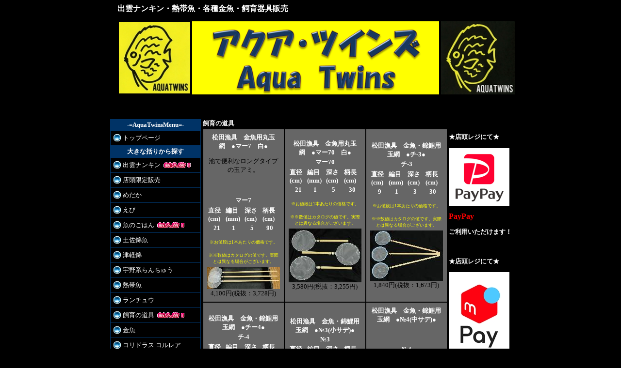

--- FILE ---
content_type: text/html; charset=euc-jp
request_url: http://aquatwins.com/?c=1&q=%BB%F4%B0%E9%A4%CE%C6%BB%B6%F1
body_size: 100213
content:
<!DOCTYPE HTML PUBLIC "-//W3C//DTD HTML 4.01 Transitional//EN"><html lang="ja">
<head>
<meta http-equiv="content-type" content="text/html; charset=euc-jp">
<META http-equiv="Content-Style-Type" content="text/css">
<link rel="alternate" type="application/rss+xml" title="ROR" href="http://aquatwins.com/sitemap.php"/ >
<script type="text/javascript" src="https://apis.google.com/js/plusone.js">
  {lang: 'ja'}
</script>

<title>飼育の道具 アクア・ツインズ</title>
<link href="CalCssFile.php" rel="stylesheet" media="all"><META name="description" content="お店のPR文a">
<META name="robots" content="INDEX,FOLLOW">
<META name="keywords" content="オンラインショップ,通販,ディスカス,なんきん,出雲なんきん,土佐錦魚,土佐金,らんちゅう,宇野系らんちゅう,熱帯魚,熱帯魚通販,コルレア,レッドデビルエンゼル,アルビノレッドトップ,レッドビーシュリンプ,アルタムエンゼル">
<STYLE TYPE="text/css">
<!--

A:link {text-decoration: none }
A:visited {text-decoration: none }
body,tr,td,th { font-size:10pt }
body { scrollbar-face-color:ffffff;scrollbar-highlight-color:ffffff;scrollbar-shadow-color:ffa040;scrollbar-3dlight-color:#ffa040;scrollbar-arrow-color:#ffa040;scrollbar-track-color:#ffffff;scrollbar-darkshadow-color:#ffffff;}
-->
</STYLE>


<script>
    $(function(){
        $("input").on("keydown", function(e) {
            if ((e.which && e.which === 13) || (e.keyCode && e.keyCode === 13)) {
                return false;
            } else {
                return true;
            }
        });
    });
</script>


<!--======= OGtag=========-->
<meta property="og:title" content="飼育の道具|アクア・ツインズ">
<meta property="og:description" content="お店のPR文a" />
<meta property="og:url" content="http://aquatwins.com/?c=1&q=%BB%F4%B0%E9%A4%CE%C6%BB%B6%F1">
<meta property="og:image"content="">
<meta property="og:locale" content="ja_JP" />
<meta property="og:type" content="website">
<meta property="og:site_name" content="アクア・ツインズ">
<meta name="twitter:card" content="summary_large_image" />
<!--/======= OGtag=========-->



</head>
<body text="#000000" bgcolor="#000000" link="#FFFFFF" vlink="#66FFFF" alink="#ff8000" ><div id="ShopContainer">




<table  summary="omise" border=0 cellpadding="0" cellspacing=0 width="800" align = "center">
 <tr>
  <td width="1%">



<p><strong>出雲ナンキン・熱帯魚・各種金魚・飼育器具販売</strong></p>
<img src="./images/top.gif?r=20260119010039" border="0"/>
</td>
  <td bgcolor="">

<p><span style="color: #ffffff; font-size: medium;"><strong>出雲ナンキン・熱帯魚・各種金魚・飼育器具販売</strong></span></p>
<table style="height: 122px; width: 509px; margin-left: auto; margin-right: auto;" border="0" align="center">
<tbody>
<tr>
<td style="text-align: center;" rowspan="2"><img src="images/20200329114208.jpg" alt="AQ03" width="147" height="148" border="0" /></td>
<td style="text-align: center;" rowspan="2"><a href="http://aquatwins.com/"><img src="images/20210131151316.jpg" alt="アクア・ツインズ　アクアツインズ" width="509" height="151" border="0" /></a></td>
<td rowspan="2"><img src="images/20200329114132.jpg" alt="AQ04" width="153" height="151" border="0" /></td>
</tr>
</tbody>
</table>
<p style="text-align: center;"><br />&nbsp;</p>
</td>
 </tr>
</table>


<table  summary="omise" width="800" cellpadding="0" border="0" align = "center" class="maincontents000">
 <tr>
  <td width="200" valign="top" id="sub_col">


   <table  summary="omise" border="0" cellpadding="0" cellspacing="1" width="100%">
    <tr bgcolor="#003366"><td>

     <table summary="omise" border="0" cellpadding="3" cellspacing="1" width="100%">

      <tr bgcolor="#003366">
       <td align="center" >
        <font color="#FFFFFF"><b>-=AquaTwinsMenu=-</b></font>
       </td>
      </tr>
      <tr bgcolor="#000000">
	<td class="topmenutd">
<table  summary="omise" border=0><tr><td>
        <a href="http://aquatwins.com/">
<img src="./images/icon2.gif" alt="トップページ" border="0"/></a></td><td>
        <a class="topmenu" href="http://aquatwins.com/">
        トップページ        </a>


</td></tr></table>       </td>
      </tr>
<tr bgcolor="#003366"><td align="center" >
<font color="#FFFFFF"><b>大きな括りから探す</b></font>
</td></tr>
      <tr bgcolor="#000000">
       <td class=ctgmenutdtd>
<table summary="omise" border=0><tr>
<td><a href="http://aquatwins.com/?c=1&amp;q=%BD%D0%B1%C0%A5%CA%A5%F3%A5%AD%A5%F3"><img src="./images/icon1.gif" alt="出雲ナンキン" border="0"/></a></td>        <td class=ctgmenutd id=ctgmenutd2><a class="ctgmenu" id="ctgmenu2" href="http://aquatwins.com/?c=1&amp;q=%BD%D0%B1%C0%A5%CA%A5%F3%A5%AD%A5%F3">
        出雲ナンキン        </a>

</td>
<td><img src="./images/icon3.gif" alt="NEW"/></td>
</tr></table></td></tr>
      <tr bgcolor="#000000">
       <td class=ctgmenutdtd>
<table summary="omise" border=0><tr>
<td><a href="http://aquatwins.com/?c=1&amp;q=%C5%B9%C6%AC%B8%C2%C4%EA%C8%CE%C7%E4"><img src="./images/icon1.gif" alt="店頭限定販売" border="0"/></a></td>        <td class=ctgmenutd id=ctgmenutd3><a class="ctgmenu" id="ctgmenu3" href="http://aquatwins.com/?c=1&amp;q=%C5%B9%C6%AC%B8%C2%C4%EA%C8%CE%C7%E4">
        店頭限定販売        </a>

</td>
</tr></table></td></tr>
      <tr bgcolor="#000000">
       <td class=ctgmenutdtd>
<table summary="omise" border=0><tr>
<td><a href="http://aquatwins.com/?c=1&amp;q=%A4%E1%A4%C0%A4%AB"><img src="./images/icon1.gif" alt="めだか" border="0"/></a></td>        <td class=ctgmenutd id=ctgmenutd4><a class="ctgmenu" id="ctgmenu4" href="http://aquatwins.com/?c=1&amp;q=%A4%E1%A4%C0%A4%AB">
        めだか        </a>

</td>
</tr></table></td></tr>
      <tr bgcolor="#000000">
       <td class=ctgmenutdtd>
<table summary="omise" border=0><tr>
<td><a href="http://aquatwins.com/?c=1&amp;q=%A4%A8%A4%D3"><img src="./images/icon1.gif" alt="えび" border="0"/></a></td>        <td class=ctgmenutd id=ctgmenutd5><a class="ctgmenu" id="ctgmenu5" href="http://aquatwins.com/?c=1&amp;q=%A4%A8%A4%D3">
        えび        </a>

</td>
</tr></table></td></tr>
      <tr bgcolor="#000000">
       <td class=ctgmenutdtd>
<table summary="omise" border=0><tr>
<td><a href="http://aquatwins.com/?c=1&amp;q=%B5%FB%A4%CE%A4%B4%A4%CF%A4%F3"><img src="./images/icon1.gif" alt="魚のごはん" border="0"/></a></td>        <td class=ctgmenutd id=ctgmenutd6><a class="ctgmenu" id="ctgmenu6" href="http://aquatwins.com/?c=1&amp;q=%B5%FB%A4%CE%A4%B4%A4%CF%A4%F3">
        魚のごはん        </a>

</td>
<td><img src="./images/icon3.gif" alt="NEW"/></td>
</tr></table></td></tr>
      <tr bgcolor="#000000">
       <td class=ctgmenutdtd>
<table summary="omise" border=0><tr>
<td><a href="http://aquatwins.com/?c=1&amp;q=%C5%DA%BA%B4%B6%D3%B5%FB"><img src="./images/icon1.gif" alt="土佐錦魚" border="0"/></a></td>        <td class=ctgmenutd id=ctgmenutd7><a class="ctgmenu" id="ctgmenu7" href="http://aquatwins.com/?c=1&amp;q=%C5%DA%BA%B4%B6%D3%B5%FB">
        土佐錦魚        </a>

</td>
</tr></table></td></tr>
      <tr bgcolor="#000000">
       <td class=ctgmenutdtd>
<table summary="omise" border=0><tr>
<td><a href="http://aquatwins.com/?c=1&amp;q=%C4%C5%B7%DA%B6%D3"><img src="./images/icon1.gif" alt="津軽錦" border="0"/></a></td>        <td class=ctgmenutd id=ctgmenutd8><a class="ctgmenu" id="ctgmenu8" href="http://aquatwins.com/?c=1&amp;q=%C4%C5%B7%DA%B6%D3">
        津軽錦        </a>

</td>
</tr></table></td></tr>
      <tr bgcolor="#000000">
       <td class=ctgmenutdtd>
<table summary="omise" border=0><tr>
<td><a href="http://aquatwins.com/?c=1&amp;q=%B1%A7%CC%EE%B7%CF%A4%E9%A4%F3%A4%C1%A4%E5%A4%A6"><img src="./images/icon1.gif" alt="宇野系らんちゅう" border="0"/></a></td>        <td class=ctgmenutd id=ctgmenutd9><a class="ctgmenu" id="ctgmenu9" href="http://aquatwins.com/?c=1&amp;q=%B1%A7%CC%EE%B7%CF%A4%E9%A4%F3%A4%C1%A4%E5%A4%A6">
        宇野系らんちゅう        </a>

</td>
</tr></table></td></tr>
      <tr bgcolor="#000000">
       <td class=ctgmenutdtd>
<table summary="omise" border=0><tr>
<td><a href="http://aquatwins.com/?c=1&amp;q=%C7%AE%C2%D3%B5%FB"><img src="./images/icon1.gif" alt="熱帯魚" border="0"/></a></td>        <td class=ctgmenutd id=ctgmenutd10><a class="ctgmenu" id="ctgmenu10" href="http://aquatwins.com/?c=1&amp;q=%C7%AE%C2%D3%B5%FB">
        熱帯魚        </a>

</td>
</tr></table></td></tr>
      <tr bgcolor="#000000">
       <td class=ctgmenutdtd>
<table summary="omise" border=0><tr>
<td><a href="http://aquatwins.com/?c=1&amp;q=%A5%E9%A5%F3%A5%C1%A5%E5%A5%A6"><img src="./images/icon1.gif" alt="ランチュウ" border="0"/></a></td>        <td class=ctgmenutd id=ctgmenutd11><a class="ctgmenu" id="ctgmenu11" href="http://aquatwins.com/?c=1&amp;q=%A5%E9%A5%F3%A5%C1%A5%E5%A5%A6">
        ランチュウ        </a>

</td>
</tr></table></td></tr>
      <tr bgcolor="#000000">
       <td class=ctgmenutdtd>
<table summary="omise" border=0><tr>
<td><a href="http://aquatwins.com/?c=1&amp;q=%BB%F4%B0%E9%A4%CE%C6%BB%B6%F1"><img src="./images/icon1.gif" alt="飼育の道具" border="0"/></a></td>        <td class=ctgmenutd id=ctgmenutd12><a class="ctgmenu" id="ctgmenu12" href="http://aquatwins.com/?c=1&amp;q=%BB%F4%B0%E9%A4%CE%C6%BB%B6%F1">
        飼育の道具        </a>

</td>
<td><img src="./images/icon3.gif" alt="NEW"/></td>
</tr></table></td></tr>
      <tr bgcolor="#000000">
       <td class=ctgmenutdtd>
<table summary="omise" border=0><tr>
<td><a href="http://aquatwins.com/?c=1&amp;q=%B6%E2%B5%FB"><img src="./images/icon1.gif" alt="金魚" border="0"/></a></td>        <td class=ctgmenutd id=ctgmenutd13><a class="ctgmenu" id="ctgmenu13" href="http://aquatwins.com/?c=1&amp;q=%B6%E2%B5%FB">
        金魚        </a>

</td>
</tr></table></td></tr>
      <tr bgcolor="#000000">
       <td class=ctgmenutdtd>
<table summary="omise" border=0><tr>
<td><a href="http://aquatwins.com/?c=1&amp;q=%A5%B3%A5%EA%A5%C9%A5%E9%A5%B9+%A5%B3%A5%EB%A5%EC%A5%A2"><img src="./images/icon1.gif" alt="コリドラス コルレア" border="0"/></a></td>        <td class=ctgmenutd id=ctgmenutd14><a class="ctgmenu" id="ctgmenu14" href="http://aquatwins.com/?c=1&amp;q=%A5%B3%A5%EA%A5%C9%A5%E9%A5%B9+%A5%B3%A5%EB%A5%EC%A5%A2">
        コリドラス コルレア        </a>

</td>
</tr></table></td></tr>
      <tr bgcolor="#000000">
       <td class=ctgmenutdtd>
<table summary="omise" border=0><tr>
<td><a href="http://aquatwins.com/?c=1&amp;q=%A5%C7%A5%A3%A5%B9%A5%AB%A5%B9"><img src="./images/icon1.gif" alt="ディスカス" border="0"/></a></td>        <td class=ctgmenutd id=ctgmenutd15><a class="ctgmenu" id="ctgmenu15" href="http://aquatwins.com/?c=1&amp;q=%A5%C7%A5%A3%A5%B9%A5%AB%A5%B9">
        ディスカス        </a>

</td>
</tr></table></td></tr>
      <tr bgcolor="#000000">
       <td class=ctgmenutdtd>
<table summary="omise" border=0><tr>
<td><a href="http://aquatwins.com/?c=1&amp;q=%A5%A8%A5%F3%A5%BC%A5%EB%A5%D5%A5%A3%A5%C3%A5%B7%A5%E5"><img src="./images/icon1.gif" alt="エンゼルフィッシュ" border="0"/></a></td>        <td class=ctgmenutd id=ctgmenutd16><a class="ctgmenu" id="ctgmenu16" href="http://aquatwins.com/?c=1&amp;q=%A5%A8%A5%F3%A5%BC%A5%EB%A5%D5%A5%A3%A5%C3%A5%B7%A5%E5">
        エンゼルフィッシュ        </a>

</td>
<td><img src="./images/icon3.gif" alt="NEW"/></td>
</tr></table></td></tr>
<tr bgcolor="#003366"><td align="center" >
<font color="#FFFFFF"><b>種類から探す</b></font>
</td></tr>
      <tr bgcolor="#000000">
       <td>
<table summary="omise" border=0><tr>
<td><a href="http://aquatwins.com/?c=2&amp;q=%BD%D0%B1%C0%A5%CA%A5%F3%A5%AD%A5%F3+%C5%F6%BA%D0%B5%FB"><img src="./images/icon1.gif" alt="出雲ナンキン 当歳魚" border="0"/></a></td>        <td class=ctgmenutd id=ctgmenutd2><a class="ctgmenu" id="ctgmenua2" href="http://aquatwins.com/?c=2&amp;q=%BD%D0%B1%C0%A5%CA%A5%F3%A5%AD%A5%F3+%C5%F6%BA%D0%B5%FB">
        出雲ナンキン 当歳魚        </a>

</td>
<td><img src="./images/icon3.gif" alt="NEW"/></td>
</tr></table></td></tr>
      <tr bgcolor="#000000">
       <td>
<table summary="omise" border=0><tr>
<td><a href="http://aquatwins.com/?c=2&amp;q=%A5%AA%A5%EA%A5%B8%A5%CA%A5%EB%A5%D5%A1%BC%A5%C9"><img src="./images/icon1.gif" alt="オリジナルフード" border="0"/></a></td>        <td class=ctgmenutd id=ctgmenutd3><a class="ctgmenu" id="ctgmenua3" href="http://aquatwins.com/?c=2&amp;q=%A5%AA%A5%EA%A5%B8%A5%CA%A5%EB%A5%D5%A1%BC%A5%C9">
        オリジナルフード        </a>

</td>
</tr></table></td></tr>
      <tr bgcolor="#000000">
       <td>
<table summary="omise" border=0><tr>
<td><a href="http://aquatwins.com/?c=2&amp;q=%C5%B9%C6%AC%B8%C2%C4%EA%C8%CE%C7%E4"><img src="./images/icon1.gif" alt="店頭限定販売" border="0"/></a></td>        <td class=ctgmenutd id=ctgmenutd4><a class="ctgmenu" id="ctgmenua4" href="http://aquatwins.com/?c=2&amp;q=%C5%B9%C6%AC%B8%C2%C4%EA%C8%CE%C7%E4">
        店頭限定販売        </a>

</td>
</tr></table></td></tr>
      <tr bgcolor="#000000">
       <td>
<table summary="omise" border=0><tr>
<td><a href="http://aquatwins.com/?c=2&amp;q=%A5%D3%A1%BC%A5%B7%A5%E5%A5%EA%A5%F3%A5%D7"><img src="./images/icon1.gif" alt="ビーシュリンプ" border="0"/></a></td>        <td class=ctgmenutd id=ctgmenutd5><a class="ctgmenu" id="ctgmenua5" href="http://aquatwins.com/?c=2&amp;q=%A5%D3%A1%BC%A5%B7%A5%E5%A5%EA%A5%F3%A5%D7">
        ビーシュリンプ        </a>

</td>
</tr></table></td></tr>
      <tr bgcolor="#000000">
       <td>
<table summary="omise" border=0><tr>
<td><a href="http://aquatwins.com/?c=2&amp;q=%C6%F9%BF%A9%B5%FB%A1%A6%C2%E7%B7%BF%B5%FB"><img src="./images/icon1.gif" alt="肉食魚・大型魚" border="0"/></a></td>        <td class=ctgmenutd id=ctgmenutd6><a class="ctgmenu" id="ctgmenua6" href="http://aquatwins.com/?c=2&amp;q=%C6%F9%BF%A9%B5%FB%A1%A6%C2%E7%B7%BF%B5%FB">
        肉食魚・大型魚        </a>

</td>
</tr></table></td></tr>
      <tr bgcolor="#000000">
       <td>
<table summary="omise" border=0><tr>
<td><a href="http://aquatwins.com/?c=2&amp;q=%A5%D7%A5%EC%A5%B3"><img src="./images/icon1.gif" alt="プレコ" border="0"/></a></td>        <td class=ctgmenutd id=ctgmenutd7><a class="ctgmenu" id="ctgmenua7" href="http://aquatwins.com/?c=2&amp;q=%A5%D7%A5%EC%A5%B3">
        プレコ        </a>

</td>
</tr></table></td></tr>
      <tr bgcolor="#000000">
       <td>
<table summary="omise" border=0><tr>
<td><a href="http://aquatwins.com/?c=2&amp;q=%C5%DA%BA%B4%B6%D3%B5%FB%A1%A1%BF%C6%B5%FB"><img src="./images/icon1.gif" alt="土佐錦魚　親魚" border="0"/></a></td>        <td class=ctgmenutd id=ctgmenutd8><a class="ctgmenu" id="ctgmenua8" href="http://aquatwins.com/?c=2&amp;q=%C5%DA%BA%B4%B6%D3%B5%FB%A1%A1%BF%C6%B5%FB">
        土佐錦魚　親魚        </a>

</td>
</tr></table></td></tr>
      <tr bgcolor="#000000">
       <td>
<table summary="omise" border=0><tr>
<td><a href="http://aquatwins.com/?c=2&amp;q=%C5%DA%BA%B4%B6%D3%B5%FB+%C6%F3%BA%D0%B5%FB"><img src="./images/icon1.gif" alt="土佐錦魚 二歳魚" border="0"/></a></td>        <td class=ctgmenutd id=ctgmenutd9><a class="ctgmenu" id="ctgmenua9" href="http://aquatwins.com/?c=2&amp;q=%C5%DA%BA%B4%B6%D3%B5%FB+%C6%F3%BA%D0%B5%FB">
        土佐錦魚 二歳魚        </a>

</td>
</tr></table></td></tr>
      <tr bgcolor="#000000">
       <td>
<table summary="omise" border=0><tr>
<td><a href="http://aquatwins.com/?c=2&amp;q=%C5%DA%BA%B4%B6%D3%B5%FB+%C5%F6%BA%D0%B5%FB"><img src="./images/icon1.gif" alt="土佐錦魚 当歳魚" border="0"/></a></td>        <td class=ctgmenutd id=ctgmenutd10><a class="ctgmenu" id="ctgmenua10" href="http://aquatwins.com/?c=2&amp;q=%C5%DA%BA%B4%B6%D3%B5%FB+%C5%F6%BA%D0%B5%FB">
        土佐錦魚 当歳魚        </a>

</td>
</tr></table></td></tr>
      <tr bgcolor="#000000">
       <td>
<table summary="omise" border=0><tr>
<td><a href="http://aquatwins.com/?c=2&amp;q=%A5%B3%A5%EA%A5%C9%A5%E9%A5%B9"><img src="./images/icon1.gif" alt="コリドラス" border="0"/></a></td>        <td class=ctgmenutd id=ctgmenutd11><a class="ctgmenu" id="ctgmenua11" href="http://aquatwins.com/?c=2&amp;q=%A5%B3%A5%EA%A5%C9%A5%E9%A5%B9">
        コリドラス        </a>

</td>
</tr></table></td></tr>
      <tr bgcolor="#000000">
       <td>
<table summary="omise" border=0><tr>
<td><a href="http://aquatwins.com/?c=2&amp;q=%CA%FC%BD%D0%C9%CA%A4%CE%A5%B3%A1%BC%A5%CA%A1%BC"><img src="./images/icon1.gif" alt="放出品のコーナー" border="0"/></a></td>        <td class=ctgmenutd id=ctgmenutd12><a class="ctgmenu" id="ctgmenua12" href="http://aquatwins.com/?c=2&amp;q=%CA%FC%BD%D0%C9%CA%A4%CE%A5%B3%A1%BC%A5%CA%A1%BC">
        放出品のコーナー        </a>

</td>
</tr></table></td></tr>
      <tr bgcolor="#000000">
       <td>
<table summary="omise" border=0><tr>
<td><a href="http://aquatwins.com/?c=2&amp;q=%C5%B4%B5%FB"><img src="./images/icon1.gif" alt="鉄魚" border="0"/></a></td>        <td class=ctgmenutd id=ctgmenutd13><a class="ctgmenu" id="ctgmenua13" href="http://aquatwins.com/?c=2&amp;q=%C5%B4%B5%FB">
        鉄魚        </a>

</td>
</tr></table></td></tr>
<tr bgcolor="#003366"><td align="center" >
<font color="#FFFFFF"><b>用途で探す</b></font>
</td></tr>
      <tr bgcolor="#000000">
       <td class=ctgmenutdtd>
<table summary="omise" border=0><tr>
<td><a href="http://aquatwins.com/?c=3&amp;q=%B6%E2%B5%FB%A4%CE%C5%F6%BA%D0%B5%FB"><img src="./images/icon1.gif" alt="金魚の当歳魚" border="0"/></a></td>        <td class=ctgmenutd id=ctgmenutd2><a class="ctgmenu" id="ctgmenub2" href="http://aquatwins.com/?c=3&amp;q=%B6%E2%B5%FB%A4%CE%C5%F6%BA%D0%B5%FB">
        金魚の当歳魚        </a>

</td>
</tr></table></td></tr>
      <tr bgcolor="#000000">
       <td class=ctgmenutdtd>
<table summary="omise" border=0><tr>
<td><a href="http://aquatwins.com/?c=3&amp;q=%CA%E1%B3%CD%A4%B9%A4%EB%C6%BB%B6%F1"><img src="./images/icon1.gif" alt="捕獲する道具" border="0"/></a></td>        <td class=ctgmenutd id=ctgmenutd3><a class="ctgmenu" id="ctgmenub3" href="http://aquatwins.com/?c=3&amp;q=%CA%E1%B3%CD%A4%B9%A4%EB%C6%BB%B6%F1">
        捕獲する道具        </a>

</td>
</tr></table></td></tr>
      <tr bgcolor="#000000">
       <td class=ctgmenutdtd>
<table summary="omise" border=0><tr>
<td><a href="http://aquatwins.com/?c=3&amp;q=%BF%E5%A4%F2%BA%EE%A4%EB%C6%BB%B6%F1"><img src="./images/icon1.gif" alt="水を作る道具" border="0"/></a></td>        <td class=ctgmenutd id=ctgmenutd4><a class="ctgmenu" id="ctgmenub4" href="http://aquatwins.com/?c=3&amp;q=%BF%E5%A4%F2%BA%EE%A4%EB%C6%BB%B6%F1">
        水を作る道具        </a>

</td>
</tr></table></td></tr>
      <tr bgcolor="#000000">
       <td class=ctgmenutdtd>
<table summary="omise" border=0><tr>
<td><a href="http://aquatwins.com/?c=3&amp;q=%BF%E5%B2%B9%A4%F2%B4%C9%CD%FD%A4%B9%A4%EB%C6%BB%B6%F1"><img src="./images/icon1.gif" alt="水温を管理する道具" border="0"/></a></td>        <td class=ctgmenutd id=ctgmenutd5><a class="ctgmenu" id="ctgmenub5" href="http://aquatwins.com/?c=3&amp;q=%BF%E5%B2%B9%A4%F2%B4%C9%CD%FD%A4%B9%A4%EB%C6%BB%B6%F1">
        水温を管理する道具        </a>

</td>
</tr></table></td></tr>
      <tr bgcolor="#000000">
       <td class=ctgmenutdtd>
<table summary="omise" border=0><tr>
<td><a href="http://aquatwins.com/?c=3&amp;q=%BB%F4%B0%E9%B4%C4%B6%AD%A4%F2%B4%C9%CD%FD%A4%B9%A4%EB%C6%BB%B6%F1"><img src="./images/icon1.gif" alt="飼育環境を管理する道具" border="0"/></a></td>        <td class=ctgmenutd id=ctgmenutd6><a class="ctgmenu" id="ctgmenub6" href="http://aquatwins.com/?c=3&amp;q=%BB%F4%B0%E9%B4%C4%B6%AD%A4%F2%B4%C9%CD%FD%A4%B9%A4%EB%C6%BB%B6%F1">
        飼育環境を管理する道具        </a>

</td>
</tr></table></td></tr>
      <tr bgcolor="#000000">
       <td class=ctgmenutdtd>
<table summary="omise" border=0><tr>
<td><a href="http://aquatwins.com/?c=3&amp;q=%C8%CB%BF%A3%A4%CB%CA%D8%CD%F8%A4%CA%C6%BB%B6%F1"><img src="./images/icon1.gif" alt="繁殖に便利な道具" border="0"/></a></td>        <td class=ctgmenutd id=ctgmenutd7><a class="ctgmenu" id="ctgmenub7" href="http://aquatwins.com/?c=3&amp;q=%C8%CB%BF%A3%A4%CB%CA%D8%CD%F8%A4%CA%C6%BB%B6%F1">
        繁殖に便利な道具        </a>

</td>
</tr></table></td></tr>
      <tr bgcolor="#000000">
       <td class=ctgmenutdtd>
<table summary="omise" border=0><tr>
<td><a href="http://aquatwins.com/?c=3&amp;q=%A5%EC%A5%A4%A5%A2%A5%A6%A5%C8%A4%CE%C6%BB%B6%F1"><img src="./images/icon1.gif" alt="レイアウトの道具" border="0"/></a></td>        <td class=ctgmenutd id=ctgmenutd8><a class="ctgmenu" id="ctgmenub8" href="http://aquatwins.com/?c=3&amp;q=%A5%EC%A5%A4%A5%A2%A5%A6%A5%C8%A4%CE%C6%BB%B6%F1">
        レイアウトの道具        </a>

</td>
</tr></table></td></tr>
      <tr bgcolor="#000000">
       <td class=ctgmenutdtd>
<table summary="omise" border=0><tr>
<td><a href="http://aquatwins.com/?c=3&amp;q=%CE%E4%C5%E0%BB%F4%CE%C1"><img src="./images/icon1.gif" alt="冷凍飼料" border="0"/></a></td>        <td class=ctgmenutd id=ctgmenutd9><a class="ctgmenu" id="ctgmenub9" href="http://aquatwins.com/?c=3&amp;q=%CE%E4%C5%E0%BB%F4%CE%C1">
        冷凍飼料        </a>

</td>
</tr></table></td></tr>
      <tr bgcolor="#000000">
       <td class=ctgmenutdtd>
<table summary="omise" border=0><tr>
<td><a href="http://aquatwins.com/?c=3&amp;q=%C3%D5%B5%FB%A4%CE%A4%B4%A4%CF%A4%F3"><img src="./images/icon1.gif" alt="稚魚のごはん" border="0"/></a></td>        <td class=ctgmenutd id=ctgmenutd10><a class="ctgmenu" id="ctgmenub10" href="http://aquatwins.com/?c=3&amp;q=%C3%D5%B5%FB%A4%CE%A4%B4%A4%CF%A4%F3">
        稚魚のごはん        </a>

</td>
<td><img src="./images/icon3.gif" alt="NEW"/></td>
</tr></table></td></tr>
      <tr bgcolor="#000000">
       <td class=ctgmenutdtd>
<table summary="omise" border=0><tr>
<td><a href="http://aquatwins.com/?c=3&amp;q=%BE%C8%A4%E9%A4%B9%C6%BB%B6%F1"><img src="./images/icon1.gif" alt="照らす道具" border="0"/></a></td>        <td class=ctgmenutd id=ctgmenutd11><a class="ctgmenu" id="ctgmenub11" href="http://aquatwins.com/?c=3&amp;q=%BE%C8%A4%E9%A4%B9%C6%BB%B6%F1">
        照らす道具        </a>

</td>
</tr></table></td></tr>
      <tr bgcolor="#000000">
       <td class=ctgmenutdtd>
<table summary="omise" border=0><tr>
<td><a href="http://aquatwins.com/?c=3&amp;q=CO2%B4%D8%CF%A2%CD%D1%C9%CA"><img src="./images/icon1.gif" alt="CO2関連用品" border="0"/></a></td>        <td class=ctgmenutd id=ctgmenutd12><a class="ctgmenu" id="ctgmenub12" href="http://aquatwins.com/?c=3&amp;q=CO2%B4%D8%CF%A2%CD%D1%C9%CA">
        CO2関連用品        </a>

</td>
</tr></table></td></tr>
      <tr bgcolor="#000000">
       <td class=ctgmenutdtd>
<table summary="omise" border=0><tr>
<td><a href="http://aquatwins.com/?c=3&amp;q=%BD%BA%B4%EF"><img src="./images/icon1.gif" alt="什器" border="0"/></a></td>        <td class=ctgmenutd id=ctgmenutd13><a class="ctgmenu" id="ctgmenub13" href="http://aquatwins.com/?c=3&amp;q=%BD%BA%B4%EF">
        什器        </a>

</td>
</tr></table></td></tr>
      <tr bgcolor="#000000">
       <td class=ctgmenutdtd>
<table summary="omise" border=0><tr>
<td><a href="http://aquatwins.com/?c=3&amp;q=%A4%A4%A4%ED%A4%A4%A4%ED%A4%C8%CA%D8%CD%F8%A4%CA%C6%BB%B6%F1"><img src="./images/icon1.gif" alt="いろいろと便利な道具" border="0"/></a></td>        <td class=ctgmenutd id=ctgmenutd14><a class="ctgmenu" id="ctgmenub14" href="http://aquatwins.com/?c=3&amp;q=%A4%A4%A4%ED%A4%A4%A4%ED%A4%C8%CA%D8%CD%F8%A4%CA%C6%BB%B6%F1">
        いろいろと便利な道具        </a>

</td>
</tr></table></td></tr>
      <tr bgcolor="#000000">
       <td class=ctgmenutdtd>
<table summary="omise" border=0><tr>
<td><a href="http://aquatwins.com/?c=3&amp;q=%A5%D5%A5%A3%A5%EB%A5%BF%A1%BC"><img src="./images/icon1.gif" alt="フィルター" border="0"/></a></td>        <td class=ctgmenutd id=ctgmenutd15><a class="ctgmenu" id="ctgmenub15" href="http://aquatwins.com/?c=3&amp;q=%A5%D5%A5%A3%A5%EB%A5%BF%A1%BC">
        フィルター        </a>

</td>
<td><img src="./images/icon3.gif" alt="NEW"/></td>
</tr></table></td></tr>
      <tr bgcolor="#000000">
       <td class=ctgmenutdtd>
<table summary="omise" border=0><tr>
<td><a href="http://aquatwins.com/?c=3&amp;q=%A5%A8%A5%A2%A5%EC%A1%BC%A5%B7%A5%E7%A5%F3%A4%CE%C6%BB%B6%F1"><img src="./images/icon1.gif" alt="エアレーションの道具" border="0"/></a></td>        <td class=ctgmenutd id=ctgmenutd16><a class="ctgmenu" id="ctgmenub16" href="http://aquatwins.com/?c=3&amp;q=%A5%A8%A5%A2%A5%EC%A1%BC%A5%B7%A5%E7%A5%F3%A4%CE%C6%BB%B6%F1">
        エアレーションの道具        </a>

</td>
</tr></table></td></tr>
<tr bgcolor="#000000"><td class=wpmenutd>
<table summary="omise" border=0><tr><td><a href="http://aquatwins.com/?m=free2"><img src="./images/icon2.gif" alt="ブリーディングセクション" border="0"/></a></td><td><a class=wpmenu href="http://aquatwins.com/?m=free2">
ブリーディングセクション</a>

</td></tr></table></td></tr>
<tr bgcolor="#000000"><td>
<table summary="omise" border=0><tr><td><a href="./?m=wp&amp;WID=15436"><img src="./images/icon2.gif" alt="各地域への配達日数・航空便について" border="0"/></a></td><td><a class="wpmenu" id="15436" href="./?m=wp&amp;WID=15436">
各地域への配達日数・航空便について</a>

</td></tr></table></td></tr>
<tr bgcolor="#000000"><td>
<table summary="omise" border=0><tr><td><a href="./?m=wp&amp;WID=15596"><img src="./images/icon2.gif" alt="送料と配達日数等について" border="0"/></a></td><td><a class="wpmenu" id="15596" href="./?m=wp&amp;WID=15596">
送料と配達日数等について</a>

</td></tr></table></td></tr>
<tr bgcolor="#000000"><td>
<table summary="omise" border=0><tr><td><a href="./?m=wp&amp;WID=15597"><img src="./images/icon2.gif" alt="パソコン、携帯からご注文いただくお客様へ" border="0"/></a></td><td><a class="wpmenu" id="15597" href="./?m=wp&amp;WID=15597">
パソコン、携帯からご注文いただくお客様へ</a>

</td></tr></table></td></tr>
<tr bgcolor="#000000"><td>
<table summary="omise" border=0><tr><td><a href="./?m=wp&amp;WID=15451"><img src="./images/icon2.gif" alt="ヤマト運輸　eコレクトについて" border="0"/></a></td><td><a class="wpmenu" id="15451" href="./?m=wp&amp;WID=15451">
ヤマト運輸　eコレクトについて</a>

</td></tr></table></td></tr>
<tr bgcolor="#000000">
<td class=wpmenutd>
<table summary="omise" border=0><tr><td><img src="./images/icon2.gif" alt="カゴの中身/お会計"/></td><td class=wpmenutd>
  <a class=wpmenu href="https://noomise.com/~aqua/?m=v">カゴの中身/お会計</a>

</td></tr></table>
</td></tr>


<tr bgcolor="#000000">
<td class=wpmenutd>
<table summary="omise" border=0><tr><td><img src="./images/icon2.gif" alt="お支払方法について"/></td><td>  <a class=wpmenu href="http://aquatwins.com/?m=kiyaku">お支払方法について</a>

</td></tr></table></td></tr>




<tr bgcolor="#000000">
<td class=wpmenutd>
<table summary="omise" border=0><tr><td><img src="./images/icon2.gif" alt="お店の紹介"/></td><td>
  <a class=wpmenu href="http://aquatwins.com/?m=houhan">お店の紹介</a>

</td></tr></table>
</td></tr>

<tr bgcolor="#000000">
<td class=wpmenutd>
<table summary="omise" border=0><tr><td><img src="./images/icon2.gif" alt="送料一覧"/></td><td>  <a class=wpmenu href="http://aquatwins.com/?m=kenlist">送料一覧</a>

</td></tr></table></td></tr>




<tr bgcolor="#000000"><td class=wpmenutd>
<table summary="omise" border=0><tr><td><a href="http://aquatwins.com/?m=free6"><img src="./images/icon2.gif" alt="出雲ナンキンレポート" border="0"/></a></td><td>
<a class=wpmenu href="http://aquatwins.com/?m=free6">
出雲ナンキンレポート</a>

</td></tr></table></td></tr>
<tr bgcolor="#000000"><td class=wpmenutd>
<table summary="omise" border=0><tr><td><a href="http://aquatwins.com/?m=free10"><img src="./images/icon2.gif" alt="特定商取引法に基づく表示" border="0"/></a></td><td>
<a class=wpmenu href="http://aquatwins.com/?m=free10">
特定商取引法に基づく表示</a>

</td></tr></table></td></tr>




<tr bgcolor="#000000">
<td class=wpmenutd>
<table summary="omise" border=0><tr><td><img src="./images/icon2.gif" alt="スタッフブログ"/></td><td>
  <a class="diarymenu" href="http://aquatwins.com/?m=diary">スタッフブログ</a>

</td></tr></table></td></tr>


<tr bgcolor="#000000">
<td class=wpmenutd>
<table summary="omise" border=0><tr><td><img src="./images/icon2.gif" alt="オススメリンク集"/></td><td>
  <a class="linkmenu" href="http://aquatwins.com/?m=link">オススメリンク集</a>

</td></tr></table></td></tr>






<tr bgcolor="#000000">


<form action="./index.php" method="POST">
<input onclick="return false;" style="position: absolute; top: 0; left: 0; height: 0; width: 0; background: none; border: 0; padding: 0" type="submit" />
<td width=100% align="center">
お問合せ<br>
お名前:<input type=text name=Name size=18><br>
E-Mail:<input type=text name=Email size=18><br>
<textarea name="ToiawaseComment" cols="20" rows="10"></textarea><br>
<input type=hidden name=m value="toiawase">
<br>
<input type=submit value="送信" name="submit">
<input type=reset value="中止" name="submit2">
</td></form>


</tr>




<tr><td>


<table summary="omise" border=0 cellspacing=0>
<tr bgcolor="#000000">
<td>

</td></tr>
</table>
</td></tr><tr><td>
<table summary="omise"><tr bgcolor="#000000"><td>
<img src="./img/ssl.gif" align="left"/><br>当サイトでは、お客様のプライバシィ保護の為、128ビットSSL暗号化通信を採用しております。
</td></tr></table>
<table summary="omise"><tr bgcolor="#000000"><td>
このショッピングシステムは、CookieとJavaScriptを利用しております。対応していないブラウザを御利用の場合、お手数ですがメールにて御注文くださいませ。
</td></tr></table>
</td></tr><tr><td>

<table summary="omise" border=0 cellspacing=0>
<tr bgcolor="#000000">
<td>
</td></tr>
</table>

<table width=98% bgcolor="#000000"><tr><td valign="top" width=100%>

<P align=center><FONT color=#ff0000 size=3><STRONG>定休日のご案内</STRONG></FONT></P><table class="SyTbl" summary="カレンダー表示" align=center>
  <tr>
   <td class="SyTitle" colspan="7">2026年01月</td>
  </tr>
  <tr> 
   <td class="SyHSun">日</td>
   <td class="SyHWek">月</td>
   <td class="SyHWek">火</td>
   <td class="SyHWek">水</td>
   <td class="SyHWek">木</td>
   <td class="SyHWek">金</td>
   <td class="SyHSat">土</td>
  </tr>
   <tr>
  <td class="SyBBlk">　</td>
  <td class="SyBBlk">　</td>
  <td class="SyBBlk">　</td>
  <td class="SyBBlk">　</td>
  <td class="SyBLnk">
   1
  </td>
  <td class="SyBLnk">
   2
  </td>
  <td class="SyBLnk">
   3
  </td>
 </tr>
 <tr>
  <td class="SyBLnk">
   4
  </td>
  <td class="SyBLnk">
   5
  </td>
  <td class="SyBWek">
   6
  </td>
  <td class="SyBWek">
   7
  </td>
  <td class="SyBWek">
   8
  </td>
  <td class="SyBWek">
   9
  </td>
  <td class="SyBSat">
   10
  </td>
 </tr>
 <tr>
  <td class="SyBSun">
   11
  </td>
  <td class="SyBHol">
   12
  </td>
  <td class="SyBLnk">
   13
  </td>
  <td class="SyBWek">
   14
  </td>
  <td class="SyBWek">
   15
  </td>
  <td class="SyBWek">
   16
  </td>
  <td class="SyBSat">
   17
  </td>
 </tr>
 <tr>
  <td class="SyBSun">
   18
  </td>
  <td class="SyBLnk">
   19
  </td>
  <td class="SyBWek">
   20
  </td>
  <td class="SyBWek">
   21
  </td>
  <td class="SyBWek">
   22
  </td>
  <td class="SyBWek">
   23
  </td>
  <td class="SyBSat">
   24
  </td>
 </tr>
 <tr>
  <td class="SyBSun">
   25
  </td>
  <td class="SyBLnk">
   26
  </td>
  <td class="SyBWek">
   27
  </td>
  <td class="SyBWek">
   28
  </td>
  <td class="SyBWek">
   29
  </td>
  <td class="SyBWek">
   30
  </td>
  <td class="SyBSat">
   31
  </td>
 </tr>
</table><br>
</td></tr><tr><td valign="top" width=100%><table class="SyTbl" summary="カレンダー表示" align=center>
  <tr>
   <td class="SyTitle" colspan="7">2026年2月</td>
  </tr>
  <tr> 
   <td class="SyHSun">日</td>
   <td class="SyHWek">月</td>
   <td class="SyHWek">火</td>
   <td class="SyHWek">水</td>
   <td class="SyHWek">木</td>
   <td class="SyHWek">金</td>
   <td class="SyHSat">土</td>
  </tr>
   <tr>
  <td class="SyBSun">
   1
  </td>
  <td class="SyBWek">
   2
  </td>
  <td class="SyBWek">
   3
  </td>
  <td class="SyBWek">
   4
  </td>
  <td class="SyBWek">
   5
  </td>
  <td class="SyBWek">
   6
  </td>
  <td class="SyBSat">
   7
  </td>
 </tr>
 <tr>
  <td class="SyBSun">
   8
  </td>
  <td class="SyBWek">
   9
  </td>
  <td class="SyBWek">
   10
  </td>
  <td class="SyBHol">
   11
  </td>
  <td class="SyBWek">
   12
  </td>
  <td class="SyBWek">
   13
  </td>
  <td class="SyBSat">
   14
  </td>
 </tr>
 <tr>
  <td class="SyBSun">
   15
  </td>
  <td class="SyBWek">
   16
  </td>
  <td class="SyBWek">
   17
  </td>
  <td class="SyBWek">
   18
  </td>
  <td class="SyBWek">
   19
  </td>
  <td class="SyBWek">
   20
  </td>
  <td class="SyBSat">
   21
  </td>
 </tr>
 <tr>
  <td class="SyBSun">
   22
  </td>
  <td class="SyBWek">
   23
  </td>
  <td class="SyBWek">
   24
  </td>
  <td class="SyBWek">
   25
  </td>
  <td class="SyBWek">
   26
  </td>
  <td class="SyBWek">
   27
  </td>
  <td class="SyBSat">
   28
  </td>
 </tr>
</table><P align=center><FONT color=#ff0000>赤色のベタ塗りが定休日です。</FONT> </P></td></tr></table>

</td></tr></table>
</td></tr></table>
  </td>  <td width="600" valign="top">






<table summary="omise" border="0" cellpadding="0" cellspacing="1" width="100%">
<tr bgcolor="#000000"><td>
<font color="#FFFFFF">
<strong><div class="MainTitle">飼育の道具</div></strong>
</font></td></tr></table><table summary="omise" border=0 width=100%  cellpadding="5" class="ItemListView">
<tr bgcolor="#000000">
<td bgcolor="#666666"  >
	<table class="albumtable" summary="omise" width=100% height=100% border=0><tr><td valign="top">
        <center><a href="?db=31308">
	<strong><span class=AlbumGoodsName>松田漁具　金魚用丸玉網　●マー7　白●</span></strong></a><br>
<p>池で便利なロングタイプの玉アミ。</p>
<p style="text-align: center;">&nbsp;</p>
<table border="0" cellspacing="1" align="center">
<tbody>
<tr>
<td style="text-align: center;" colspan="4"><span style="color: #ffffff;"><strong>マー7</strong></span></td>
</tr>
<tr>
<td><span style="color: #ffffff;"><strong>直径(cm)</strong></span></td>
<td><span style="color: #ffffff;"><strong>編目(mm)</strong></span></td>
<td><span style="color: #ffffff;"><strong>深さ(cm)</strong></span></td>
<td><span style="color: #ffffff;"><strong>柄長(cm)</strong></span></td>
</tr>
<tr>
<td style="text-align: center;"><span style="color: #ffffff;"><strong>&nbsp;21</strong></span></td>
<td style="text-align: center;"><span style="color: #ffffff;"><strong>1&nbsp;</strong></span></td>
<td style="text-align: center;"><span style="color: #ffffff;"><strong>5&nbsp;</strong></span></td>
<td style="text-align: center;"><span style="color: #ffffff;"><strong>90&nbsp;</strong></span></td>
</tr>
</tbody>
</table>
<p><span style="font-size: xx-small; color: #ffff00;">※お値段は1本あたりの価格です。</span></p>
<p><span style="font-size: xx-small; color: #ffff00;">※※数値はカタログの値です。実際とは異なる場合がございます。</span></p></center></td></tr><tr><td valign="bottom">

<center><a href="?db=31308"><img src="./images/a20210218155435.jpg?r=20260119010039" border="0" alt="松田漁具　金魚用丸玉網　●マー7　白●" /></a>
        <br>





<span class=PriceStyle>4,100円(税抜：3,728円)</b></span>









</center></td></tr></table>

</td>
<td bgcolor="#666666"  >
	<table class="albumtable" summary="omise" width=100% height=100% border=0><tr><td valign="top">
        <center><a href="?db=31309">
	<strong><span class=AlbumGoodsName>松田漁具　金魚用丸玉網　●マー70　白●</span></strong></a><br>
<table border="0" cellspacing="1" align="center">
<tbody>
<tr>
<td style="text-align: center;" colspan="4"><span style="color: #ffffff;"><strong>マー70</strong></span></td>
</tr>
<tr>
<td><span style="color: #ffffff;"><strong>直径(cm)</strong></span></td>
<td><span style="color: #ffffff;"><strong>編目(mm)</strong></span></td>
<td><span style="color: #ffffff;"><strong>深さ(cm)</strong></span></td>
<td><span style="color: #ffffff;"><strong>柄長(cm)</strong></span></td>
</tr>
<tr>
<td style="text-align: center;"><span style="color: #ffffff;"><strong>&nbsp;21</strong></span></td>
<td style="text-align: center;"><span style="color: #ffffff;"><strong>1&nbsp;</strong></span></td>
<td style="text-align: center;"><span style="color: #ffffff;"><strong>5&nbsp;</strong></span></td>
<td style="text-align: center;">
<p><span style="color: #ffffff;"><strong>30</strong></span></p>
</td>
</tr>
</tbody>
</table>
<p><span style="font-size: xx-small; color: #ffff00;">※お値段は1本あたりの価格です。</span></p>
<p><span style="font-size: xx-small; color: #ffff00;">※※数値はカタログの値です。実際とは異なる場合がございます。</span></p></center></td></tr><tr><td valign="bottom">

<center><a href="?db=31309"><img src="./images/a20210218160535.jpg?r=20260119010039" border="0" alt="松田漁具　金魚用丸玉網　●マー70　白●" /></a>
        <br>





<span class=PriceStyle>3,580円(税抜：3,255円)</b></span>









</center></td></tr></table>

</td>
<td bgcolor="#666666"  >
	<table class="albumtable" summary="omise" width=100% height=100% border=0><tr><td valign="top">
        <center><a href="?db=31310">
	<strong><span class=AlbumGoodsName>松田漁具　金魚・錦鯉用玉網　●チ-3●</span></strong></a><br>
<table border="0" cellspacing="1" align="center">
<tbody>
<tr>
<td style="text-align: center;" colspan="4"><span style="color: #ffffff;"><strong>チ-3</strong></span></td>
</tr>
<tr>
<td><span style="color: #ffffff;"><strong>直径(cm)</strong></span></td>
<td><span style="color: #ffffff;"><strong>編目(mm)</strong></span></td>
<td><span style="color: #ffffff;"><strong>深さ(cm)</strong></span></td>
<td><span style="color: #ffffff;"><strong>柄長(cm)</strong></span></td>
</tr>
<tr>
<td style="text-align: center;"><span style="color: #ffffff;"><strong>&nbsp;9</strong></span></td>
<td style="text-align: center;"><span style="color: #ffffff;"><strong>1&nbsp;</strong></span></td>
<td style="text-align: center;"><span style="color: #ffffff;"><strong>3&nbsp;</strong></span></td>
<td style="text-align: center;"><span style="color: #ffffff;"><strong>30&nbsp;</strong></span></td>
</tr>
</tbody>
</table>
<p><span style="font-size: xx-small; color: #ffff00;">※お値段は1本あたりの価格です。</span></p>
<p><span style="font-size: xx-small; color: #ffff00;">※※数値はカタログの値です。実際とは異なる場合がございます。</span></p></center></td></tr><tr><td valign="bottom">

<center><a href="?db=31310"><img src="./images/a20210218161329.jpg?r=20260119010039" border="0" alt="松田漁具　金魚・錦鯉用玉網　●チ-3●" /></a>
        <br>





<span class=PriceStyle>1,840円(税抜：1,673円)</b></span>









</center></td></tr></table>

</td>
</tr><tr bgcolor="#000000">
<td bgcolor="#666666"  >
	<table class="albumtable" summary="omise" width=100% height=100% border=0><tr><td valign="top">
        <center><a href="?db=31311">
	<strong><span class=AlbumGoodsName>松田漁具　金魚・錦鯉用玉網　●チー4●</span></strong></a><br>
<table border="0" cellspacing="1" align="center">
<tbody>
<tr>
<td style="text-align: center;" colspan="4"><span style="color: #ffffff;"><strong>チ-4</strong></span></td>
</tr>
<tr>
<td><span style="color: #ffffff;"><strong>直径(cm)</strong></span></td>
<td><span style="color: #ffffff;"><strong>編目(mm)</strong></span></td>
<td><span style="color: #ffffff;"><strong>深さ(cm)</strong></span></td>
<td><span style="color: #ffffff;"><strong>柄長(cm)</strong></span></td>
</tr>
<tr>
<td style="text-align: center;"><span style="color: #ffffff;"><strong>&nbsp;12</strong></span></td>
<td style="text-align: center;"><span style="color: #ffffff;"><strong>1&nbsp;</strong></span></td>
<td style="text-align: center;"><span style="color: #ffffff;"><strong>3&nbsp;</strong></span></td>
<td style="text-align: center;"><span style="color: #ffffff;"><strong>30&nbsp;</strong></span></td>
</tr>
</tbody>
</table>
<p><span style="font-size: xx-small; color: #ffff00;">※お値段は1本あたりの価格です。</span></p>
<p><span style="font-size: xx-small; color: #ffff00;">※※数値はカタログの値です。実際とは異なる場合がございます。</span></p></center></td></tr><tr><td valign="bottom">

<center><a href="?db=31311"><img src="./images/a20210218161732.jpg?r=20260119010039" border="0" alt="松田漁具　金魚・錦鯉用玉網　●チー4●" /></a>
        <br>





<span class=PriceStyle>2,190円(税抜：1,991円)</b></span>









</center></td></tr></table>

</td>
<td bgcolor="#666666"  >
	<table class="albumtable" summary="omise" width=100% height=100% border=0><tr><td valign="top">
        <center><a href="?db=31312">
	<strong><span class=AlbumGoodsName>松田漁具　金魚・錦鯉用玉網　●№3(小サデ)●</span></strong></a><br>
<table border="0" cellspacing="1" align="center">
<tbody>
<tr>
<td style="text-align: center;" colspan="4"><span style="color: #ffffff;"><strong>№3</strong></span></td>
</tr>
<tr>
<td><span style="color: #ffffff;"><strong>直径(cm)</strong></span></td>
<td><span style="color: #ffffff;"><strong>編目(mm)</strong></span></td>
<td><span style="color: #ffffff;"><strong>深さ(cm)</strong></span></td>
<td><span style="color: #ffffff;"><strong>柄長(cm)</strong></span></td>
</tr>
<tr>
<td style="text-align: center;"><span style="color: #ffffff;"><strong>&nbsp;9</strong></span></td>
<td style="text-align: center;"><span style="color: #ffffff;"><strong>3&nbsp;</strong></span></td>
<td style="text-align: center;"><span style="color: #ffffff;"><strong>3&nbsp;</strong></span></td>
<td style="text-align: center;"><span style="color: #ffffff;"><strong>30&nbsp;</strong></span></td>
</tr>
</tbody>
</table>
<p><span style="font-size: xx-small; color: #ffff00;">※お値段は1本あたりの価格です。</span></p>
<p><span style="font-size: xx-small; color: #ffff00;">※※数値はカタログの値です。実際とは異なる場合がございます。</span></p></center></td></tr><tr><td valign="bottom">

<center><a href="?db=31312"><img src="./images/a20210218162226.jpg?r=20260119010039" border="0" alt="松田漁具　金魚・錦鯉用玉網　●№3(小サデ)●" /></a>
        <br>





<span class=PriceStyle>900円(税抜：819円)</b></span>









</center></td></tr></table>

</td>
<td bgcolor="#666666"  >
	<table class="albumtable" summary="omise" width=100% height=100% border=0><tr><td valign="top">
        <center><a href="?db=31313">
	<strong><span class=AlbumGoodsName> 松田漁具　金魚・錦鯉用玉網　●№4(中サデ)●</span></strong></a><br>
<p>&nbsp;</p>
<table border="0" cellspacing="1" align="center">
<tbody>
<tr>
<td style="text-align: center;" colspan="4"><span style="color: #ffffff;"><strong>№4</strong></span></td>
</tr>
<tr>
<td><span style="color: #ffffff;"><strong>直径(cm)</strong></span></td>
<td><span style="color: #ffffff;"><strong>編目(mm)</strong></span></td>
<td><span style="color: #ffffff;"><strong>深さ(cm)</strong></span></td>
<td><span style="color: #ffffff;"><strong>柄長(cm)</strong></span></td>
</tr>
<tr>
<td style="text-align: center;"><span style="color: #ffffff;"><strong>&nbsp;12</strong></span></td>
<td style="text-align: center;"><span style="color: #ffffff;"><strong>1&nbsp;</strong></span></td>
<td style="text-align: center;"><span style="color: #ffffff;"><strong>5&nbsp;</strong></span></td>
<td style="text-align: center;"><span style="color: #ffffff;"><strong>30&nbsp;</strong></span></td>
</tr>
</tbody>
</table>
<p><span style="font-size: xx-small; color: #ffff00;">※お値段は1本あたりの価格です。</span></p>
<p><span style="font-size: xx-small; color: #ffff00;">※※数値はカタログの値です。実際とは異なる場合がございます。</span></p></center></td></tr><tr><td valign="bottom">

<center><a href="?db=31313"><img src="./images/a20210218163031.jpg?r=20260119010039" border="0" alt=" 松田漁具　金魚・錦鯉用玉網　●№4(中サデ)●" /></a>
        <br>





<span class=PriceStyle>1,240円(税抜：1,128円)</b></span>









</center></td></tr></table>

</td>
</tr><tr bgcolor="#000000">
<td bgcolor="#666666"  >
	<table class="albumtable" summary="omise" width=100% height=100% border=0><tr><td valign="top">
        <center><a href="?db=30436">
	<strong><span class=AlbumGoodsName>松田漁具 金魚用扇羽型玉網　●カ-7 白●</span></strong></a><br>
<table border="1" align="center">
<tbody>
<tr>
<td><span style="color: #ffffff;"><strong>直径<span style="font-size: xx-small;">(cm)</span></strong></span></td>
<td><span style="color: #ffffff;"><strong>網目<span style="font-size: xx-small;">(mm)</span></strong></span></td>
<td><span style="color: #ffffff;"><strong>深さ<span style="font-size: xx-small;">(cm)</span></strong></span></td>
<td><span style="color: #ffffff;"><strong>柄長<span style="font-size: xx-small;">(cm)</span></strong></span></td>
</tr>
<tr>
<td style="text-align: center;"><span style="font-size: small; color: #ffffff;"><strong>&nbsp;22</strong></span></td>
<td style="text-align: center;"><span style="font-size: small; color: #ffffff;"><strong>&nbsp;1</strong></span></td>
<td style="text-align: center;"><span style="font-size: small; color: #ffffff;"><strong>&nbsp;5</strong></span></td>
<td style="text-align: center;"><span style="font-size: small; color: #ffffff;"><strong>90&nbsp;</strong></span></td>
</tr>
</tbody>
</table>
<p style="text-align: center;"><span style="color: #ffff00;"><strong><span style="font-size: small;">先端が真っすぐになったタイプ。</span></strong></span></p>
<p style="text-align: center;"><span style="color: #ff0000;"><strong><span style="text-decoration: underline;"><span style="font-size: medium;">角や隅で威力を発揮！</span></span></strong></span></p></center></td></tr><tr><td valign="bottom">

<center><a href="?db=30436"><img src="./images/a20200327190406.jpg?r=20260119010039" border="0" alt="松田漁具 金魚用扇羽型玉網　●カ-7 白●" /></a>
        <br>





<span class=PriceStyle>4,260円(税抜：3,873円)</b></span>









</center></td></tr></table>

</td>
<td bgcolor="#666666"  >
	<table class="albumtable" summary="omise" width=100% height=100% border=0><tr><td valign="top">
        <center><a href="?db=30494">
	<strong><span class=AlbumGoodsName>松田漁具 金魚用扇羽型玉網　●カ-70 白●</span></strong></a><br>
<table border="1" align="center">
<tbody>
<tr>
<td><span style="color: #ffffff;"><strong>直径<span style="font-size: xx-small;">(cm)</span></strong></span></td>
<td><span style="color: #ffffff;"><strong>網目<span style="font-size: xx-small;">(mm)</span></strong></span></td>
<td><span style="color: #ffffff;"><strong>深さ<span style="font-size: xx-small;">(cm)</span></strong></span></td>
<td><span style="color: #ffffff;"><strong>柄長<span style="font-size: xx-small;">(cm)</span></strong></span></td>
</tr>
<tr>
<td style="text-align: center;"><span style="font-size: small; color: #ffffff;"><strong>&nbsp;22</strong></span></td>
<td style="text-align: center;"><span style="font-size: small; color: #ffffff;"><strong>&nbsp;1</strong></span></td>
<td style="text-align: center;"><span style="font-size: small; color: #ffffff;"><strong>&nbsp;5</strong></span></td>
<td style="text-align: center;"><span style="font-size: small; color: #ffffff;"><strong>30 </strong></span></td>
</tr>
</tbody>
</table>
<p style="text-align: center;"><span style="color: #ffff00;"><strong><span style="font-size: small;">先端が真っすぐになったタイプ。</span></strong></span></p>
<p style="text-align: center;"><span style="color: #ff0000;"><strong><span style="text-decoration: underline;"><span style="font-size: medium;">角や隅で威力を発揮！</span></span></strong></span></p></center></td></tr><tr><td valign="bottom">

<center><a href="?db=30494"><img src="./images/a20200412140328.jpg?r=20260119010039" border="0" alt="松田漁具 金魚用扇羽型玉網　●カ-70 白●" /></a>
        <br>





<span class=PriceStyle>3,780円(税抜：3,437円)</b></span>









</center></td></tr></table>

</td>
<td bgcolor="#666666"  >
	<table class="albumtable" summary="omise" width=100% height=100% border=0><tr><td valign="top">
        <center><a href="?db=30447">
	<strong><span class=AlbumGoodsName>松田漁具 金魚用稚魚選別網　●ウ-3 白●</span></strong></a><br>
<table border="1" align="center">
<tbody>
<tr>
<td><span style="color: #ffffff;"><strong>直径<span style="font-size: xx-small;">(cm)</span></strong></span></td>
<td><span style="color: #ffffff;"><strong>網目<span style="font-size: xx-small;">(mm)</span></strong></span></td>
<td><span style="color: #ffffff;"><strong>深さ<span style="font-size: xx-small;">(cm)</span></strong></span></td>
<td><span style="color: #ffffff;"><strong>柄長<span style="font-size: xx-small;">(cm)</span></strong></span></td>
</tr>
<tr>
<td style="text-align: center;"><span style="font-size: small; color: #ffffff;"><strong>&nbsp;9</strong></span></td>
<td style="text-align: center;"><span style="font-size: small; color: #ffffff;"><strong>&nbsp;1</strong></span></td>
<td style="text-align: center;"><span style="font-size: small; color: #ffffff;"><strong>&nbsp;1.8</strong></span></td>
<td style="text-align: center;"><span style="font-size: small; color: #ffffff;"><strong>30&nbsp;</strong></span></td>
</tr>
</tbody>
</table>
<p style="text-align: center;"><span style="color: #ffff00;"><strong><span style="font-size: small;">先端が真っすぐになったタイプ。</span></strong></span></p>
<p style="text-align: center;"><span style="color: #00ccff;"><strong><span style="text-decoration: underline;"><span style="font-size: medium;">角や隅で威力を発揮！</span></span></strong></span></p></center></td></tr><tr><td valign="bottom">

<center><a href="?db=30447"><img src="./images/a20200329154431.jpg?r=20260119010039" border="0" alt="松田漁具 金魚用稚魚選別網　●ウ-3 白●" /></a>
        <br>





<span class=PriceStyle>2,101円(税抜：1,910円)</b></span>









</center></td></tr></table>

</td>
</tr><tr bgcolor="#000000">
<td bgcolor="#666666"  >
	<table class="albumtable" summary="omise" width=100% height=100% border=0><tr><td valign="top">
        <center><a href="?db=31372">
	<strong><span class=AlbumGoodsName>松田漁具 金魚用稚魚選別網　●ウ-4 白●</span></strong></a><br>
<table border="1" align="center">
<tbody>
<tr>
<td><span style="color: #ffffff;"><strong>直径<span style="font-size: xx-small;">(cm)</span></strong></span></td>
<td><span style="color: #ffffff;"><strong>網目<span style="font-size: xx-small;">(mm)</span></strong></span></td>
<td><span style="color: #ffffff;"><strong>深さ<span style="font-size: xx-small;">(cm)</span></strong></span></td>
<td><span style="color: #ffffff;"><strong>柄長<span style="font-size: xx-small;">(cm)</span></strong></span></td>
</tr>
<tr>
<td style="text-align: center;"><span style="font-size: small; color: #ffffff;"><strong>&nbsp;12</strong></span></td>
<td style="text-align: center;"><span style="font-size: small; color: #ffffff;"><strong>&nbsp;1</strong></span></td>
<td style="text-align: center;"><span style="font-size: small; color: #ffffff;"><strong>&nbsp;3</strong></span></td>
<td style="text-align: center;"><span style="font-size: small; color: #ffffff;"><strong>30&nbsp;</strong></span></td>
</tr>
</tbody>
</table>
<p style="text-align: center;"><span style="color: #ffff00;"><strong><span style="font-size: small;">先端が真っすぐになったタイプ。</span></strong></span></p>
<p style="text-align: center;"><span style="color: #00ffff;"><strong><span style="text-decoration: underline;"><span style="font-size: medium;">角や隅で威力を発揮！</span></span></strong></span></p></center></td></tr><tr><td valign="bottom">

<center><a href="?db=31372"><img src="./images/a20210413201030.jpg?r=20260119010039" border="0" alt="松田漁具 金魚用稚魚選別網　●ウ-4 白●" /></a>
        <br>





<span class=PriceStyle>2,660円(税抜：2,419円)</b></span>









</center></td></tr></table>

</td>
<td bgcolor="#666666"  >
	<table class="albumtable" summary="omise" width=100% height=100% border=0><tr><td valign="top">
        <center><a href="?db=30435">
	<strong><span class=AlbumGoodsName>松田漁具 プランクトン用ネット BR-500</span></strong></a><br>
<p style="text-align: center;"><span style="color: #ffff00;"><strong><span style="font-size: medium;">プランクトン用ネット</span></strong></span></p>
<p style="text-align: center;"><strong><span style="color: #00ffff; font-size: small;">稚魚への給餌や、ミジンコ等小さな生餌の捕獲に！</span></strong></p></center></td></tr><tr><td valign="bottom">

<center><a href="?db=30435"><img src="./images/a20200327190228.jpg?r=20260119010039" border="0" alt="松田漁具 プランクトン用ネット BR-500" /></a>
        <br>





<span class=PriceStyle>4,480円(税抜：4,073円)</b></span>









</center></td></tr></table>

</td>
<td bgcolor="#666666"  >
	<table class="albumtable" summary="omise" width=100% height=100% border=0><tr><td valign="top">
        <center><a href="?db=30448">
	<strong><span class=AlbumGoodsName>すくいあみ　(小)【亀甲編目】</span></strong></a><br>
<p><strong>網部に亀甲編みを採用</strong>し、<strong>水切れバツグン</strong>の<strong>すくい網。</strong></p>
<p><strong>深さ3ｃｍと浅め</strong>のため、<strong>金魚稚魚の選別やめだかすくい</strong>にとっても<strong>便利！</strong></p></center></td></tr><tr><td valign="bottom">

<center><a href="?db=30448"><img src="./images/a20200401155955.jpg?r=20260119010039" border="0" alt="すくいあみ　(小)【亀甲編目】" /></a>
        <br>





<span class=PriceStyle>220円(税抜：200円)</b></span>









</center></td></tr></table>

</td>
</tr><tr bgcolor="#000000">
<td bgcolor="#666666"  >
	<table class="albumtable" summary="omise" width=100% height=100% border=0><tr><td valign="top">
        <center><a href="?db=30449">
	<strong><span class=AlbumGoodsName>すくいあみ　(大)【亀甲編目】</span></strong></a><br>
<p><strong>網部に亀甲編みを採用</strong>し、<strong>水切れバツグン</strong>の<strong>すくい網。</strong></p>
<p><strong>深さ5ｃｍと浅め</strong>のため、<strong>金魚稚魚の選別やめだかすくい</strong>にとっても<strong>便利！</strong></p></center></td></tr><tr><td valign="bottom">

<center><a href="?db=30449"><img src="./images/a20200401160811.jpg?r=20260119010039" border="0" alt="すくいあみ　(大)【亀甲編目】" /></a>
        <br>





<span class=PriceStyle>275円(税抜：250円)</b></span>









</center></td></tr></table>

</td>
<td bgcolor="#666666"  >
	<table class="albumtable" summary="omise" width=100% height=100% border=0><tr><td valign="top">
        <center><a href="?db=30481">
	<strong><span class=AlbumGoodsName>エアーコック</span></strong></a><br>
<p><strong>エアホース用</strong>の<strong>流量調節コック</strong>です。</p>
<p>エアー吐出量を<strong>細かく調整したい時に便利</strong>♪</p>
<p>&nbsp;</p>
<p>その他にも点<strong>滴式水合わせ用のコック</strong>にしたり、<strong>簡易のエアストーンとして使ったり</strong>と、<strong>汎用性バツグン</strong>です。</p></center></td></tr><tr><td valign="bottom">

<center><a href="?db=30481"><img src="./images/a20200409202751.jpg?r=20260119010039" border="0" alt="エアーコック" /></a>
        <br>





<span class=PriceStyle>200円(税抜：182円)</b></span>









</center></td></tr></table>

</td>
<td bgcolor="#666666"  >
	<table class="albumtable" summary="omise" width=100% height=100% border=0><tr><td valign="top">
        <center><a href="?db=30454">
	<strong><span class=AlbumGoodsName>2方向分岐コック</span></strong></a><br>
<p>エアーホースを<strong>2方向</strong>に<strong>分岐</strong>させます。</p>
<p>それぞれの方向で<strong>空気流量を調節</strong>できます。</p>
<p><strong>内径4ｍｍ</strong>のエアホースに対応しています。</p></center></td></tr><tr><td valign="bottom">

<center><a href="?db=30454"><img src="./images/a20200403164813.jpg?r=20260119010039" border="0" alt="2方向分岐コック" /></a>
        <br>





<span class=PriceStyle>335円(税抜：305円)</b></span>









</center></td></tr></table>

</td>
</tr><tr bgcolor="#000000">
<td bgcolor="#666666"  >
	<table class="albumtable" summary="omise" width=100% height=100% border=0><tr><td valign="top">
        <center><a href="?db=30455">
	<strong><span class=AlbumGoodsName>3方向分岐コック</span></strong></a><br>
<p>エアーホースを<strong>3方向</strong>に<strong>分岐</strong>させます。</p>
<p>それぞれの方向で<strong>空気流量を調節</strong>できます。</p>
<p><strong>内径4ｍｍ</strong>のエアホースに対応しています。</p></center></td></tr><tr><td valign="bottom">

<center><a href="?db=30455"><img src="./images/a20200403165401.jpg?r=20260119010039" border="0" alt="3方向分岐コック" /></a>
        <br>





<span class=PriceStyle>500円(税抜：455円)</b></span>









</center></td></tr></table>

</td>
<td bgcolor="#666666"  >
	<table class="albumtable" summary="omise" width=100% height=100% border=0><tr><td valign="top">
        <center><a href="?db=31189">
	<strong><span class=AlbumGoodsName>エアー連結コック 6方</span></strong></a><br>
<p><span style="font-size: small;"><strong>6分岐のエアーコック。</strong></span></p>
<p>通常の内径4mmエアチューブに対応。</p></center></td></tr><tr><td valign="bottom">

<center><a href="?db=31189"><img src="./images/a20201220172704.jpg?r=20260119010039" border="0" alt="エアー連結コック 6方" /></a>
        <br>





<span class=PriceStyle>1,080円(税抜：982円)</b></span>









</center></td></tr></table>

</td>
<td bgcolor="#666666"  >
	<table class="albumtable" summary="omise" width=100% height=100% border=0><tr><td valign="top">
        <center><a href="?db=31190">
	<strong><span class=AlbumGoodsName>エアー連結コック 8方</span></strong></a><br>
<p><span style="font-size: small;"><strong>8分岐のエアーコック。</strong></span></p>
<p>通常の内径4mmエアチューブに対応。</p></center></td></tr><tr><td valign="bottom">

<center><a href="?db=31190"><img src="./images/a20201220173020.jpg?r=20260119010039" border="0" alt="エアー連結コック 8方" /></a>
        <br>





<span class=PriceStyle>1,620円(税抜：1,473円)</b></span>









</center></td></tr></table>

</td>
</tr><tr bgcolor="#000000">
<td bgcolor="#666666"  >
	<table class="albumtable" summary="omise" width=100% height=100% border=0><tr><td valign="top">
        <center><a href="?db=31191">
	<strong><span class=AlbumGoodsName>エアー連結コック 10方</span></strong></a><br>
<p><span style="font-size: small;"><strong>10分岐のエアーコック。</strong></span></p>
<p>通常の内径4mmエアチューブに対応。</p></center></td></tr><tr><td valign="bottom">

<center><a href="?db=31191"><img src="./images/a20201220173251.jpg?r=20260119010039" border="0" alt="エアー連結コック 10方" /></a>
        <br>





<span class=PriceStyle>2,080円(税抜：1,891円)</b></span>









</center></td></tr></table>

</td>
<td bgcolor="#666666"  >
	<table class="albumtable" summary="omise" width=100% height=100% border=0><tr><td valign="top">
        <center><a href="?db=30461">
	<strong><span class=AlbumGoodsName>エアチューブ　黒【シリコンタイプ】　計り売り1ｍ</span></strong></a><br>
<p><strong>内径4ｍｍ。</strong></p>
<p>シリコンタイプの<strong>高重合塩化ビニール製耐寒ホース</strong>。</p>
<p><strong>1メートル単位</strong>での<strong>計り売り</strong>です。</p>
<p>&nbsp;</p>
<p><span>※長くお使いいただくと柔軟性が無くなります。定期的な交換をお勧めいたします。</span></p></center></td></tr><tr><td valign="bottom">

<center><a href="?db=30461"><img src="./images/a20200403172652.jpg?r=20260119010039" border="0" alt="エアチューブ　黒【シリコンタイプ】　計り売り1ｍ" /></a>
        <br>





<span class=PriceStyle>150円(税抜：137円)</b></span>









</center></td></tr></table>

</td>
<td bgcolor="#666666"  >
	<table class="albumtable" summary="omise" width=100% height=100% border=0><tr><td valign="top">
        <center><a href="?db=30462">
	<strong><span class=AlbumGoodsName>エアチューブ　黒【シリコンタイプ】　計り売り5ｍ</span></strong></a><br>
<p><strong>内径4ｍｍ。</strong></p>
<p>シリコンタイプの<strong>高重合塩化ビニール製耐寒ホース</strong>。</p>
<p><strong>5メートル単位</strong>での<strong>計り売り</strong>です。</p>
<p>&nbsp;</p>
<p><span>※長くお使いいただくと柔軟性が無くなります。定期的な交換をお勧めいたします。</span></p></center></td></tr><tr><td valign="bottom">

<center><a href="?db=30462"><img src="./images/a20200403172809.jpg?r=20260119010039" border="0" alt="エアチューブ　黒【シリコンタイプ】　計り売り5ｍ" /></a>
        <br>





<span class=PriceStyle>500円(税抜：455円)</b></span>









</center></td></tr></table>

</td>
</tr><tr bgcolor="#000000">
<td bgcolor="#666666"  >
	<table class="albumtable" summary="omise" width=100% height=100% border=0><tr><td valign="top">
        <center><a href="?db=31687">
	<strong><span class=AlbumGoodsName>100％シリコンチューブ ●半透明● 計り売り 1ｍ</span></strong></a><br>
<p><span style="font-size: small; color: #ff9900;"><strong><span style="text-decoration: underline;">100％シリコン</span>のエアーチューブ</strong></span>。</p>
<p>硬くなるエアーチューブにウンザリしている方向け。</p>
<p><span style="font-size: large; color: #ff0000;"><strong>1ｍ単位の量り売り</strong></span>です。</p></center></td></tr><tr><td valign="bottom">

<center><a href="?db=31687"><img src="./images/a20220629172612.jpg?r=20260119010039" border="0" alt="100％シリコンチューブ ●半透明● 計り売り 1ｍ" /></a>
        <br>





<span class=PriceStyle>198円(税抜：180円)</b></span>









</center></td></tr></table>

</td>
<td bgcolor="#666666"  >
	<table class="albumtable" summary="omise" width=100% height=100% border=0><tr><td valign="top">
        <center><a href="?db=30459">
	<strong><span class=AlbumGoodsName>ワイヤー入エアチューブ　計り売り1ｍ</span></strong></a><br>
<p><strong>ワイヤー(針金)入り</strong>で、<strong>自由に成型・固定できる</strong>エアーチューブです。</p>
<p><strong>1ｍ単位</strong>の<strong>計り売り</strong>です。</p></center></td></tr><tr><td valign="bottom">

<center><a href="?db=30459"><img src="./images/a20200403172309.jpg?r=20260119010039" border="0" alt="ワイヤー入エアチューブ　計り売り1ｍ" /></a>
        <br>





<span class=PriceStyle>154円(税抜：140円)</b></span>









</center></td></tr></table>

</td>
<td bgcolor="#666666"  >
	<table class="albumtable" summary="omise" width=100% height=100% border=0><tr><td valign="top">
        <center><a href="?db=30460">
	<strong><span class=AlbumGoodsName>ワイヤー入りエアチューブ　計り売り5ｍ</span></strong></a><br>
<p><strong>ワイヤー(針金)入り</strong>で、<strong>自由に成型・固定できる</strong>エアーチューブです。</p>
<p><strong>5ｍ単位</strong>の<strong>計り売り</strong>です。</p></center></td></tr><tr><td valign="bottom">

<center><a href="?db=30460"><img src="./images/a20200403172502.jpg?r=20260119010039" border="0" alt="ワイヤー入りエアチューブ　計り売り5ｍ" /></a>
        <br>





<span class=PriceStyle>715円(税抜：650円)</b></span>









</center></td></tr></table>

</td>
</tr><tr bgcolor="#000000">
<td bgcolor="#666666"  >
	<table class="albumtable" summary="omise" width=100% height=100% border=0><tr><td valign="top">
        <center><a href="?db=30457">
	<strong><span class=AlbumGoodsName>ワイヤー入りエアチューブ　100ｍ巻</span></strong></a><br>
<p><strong>ワイヤー(針金)入り</strong>で、<strong>自由に成型・固定できる</strong>エアーチューブです。</p>
<p><strong>100m巻きの超お徳用</strong>です。</p></center></td></tr><tr><td valign="bottom">

<center><a href="?db=30457"><img src="./images/a20200403170815.jpg?r=20260119010039" border="0" alt="ワイヤー入りエアチューブ　100ｍ巻" /></a>
        <br>





<span class=PriceStyle>13,750円(税抜：12,500円)</b></span>









</center></td></tr></table>

</td>
<td bgcolor="#666666"  >
	<table class="albumtable" summary="omise" width=100% height=100% border=0><tr><td valign="top">
        <center><a href="?db=31959">
	<strong><span class=AlbumGoodsName>Simple (浄水器)</span></strong></a><br>
<p><span style="color: #ffcc00;"><strong><span style="font-size: small;">AQUAGEEKの浄水器です。</span></strong></span></p>
<p><span style="font-size: small;">付属のカーボンフィルターとコットンフィルターにより、水道水中の塩素を除去します。</span></p>
<p>※カーボンフィルター、コットンフィルターは定期的に交換が必要です。</p></center></td></tr><tr><td valign="bottom">

<center><a href="?db=31959"><img src="./images/a20221207114726.jpg?r=20260119010039" border="0" alt="Simple (浄水器)" /></a>
        <br>





<span class=PriceStyle>16,500円(税抜：15,000円)</b></span>









</center></td></tr></table>

</td>
<td bgcolor="#666666"  >
	<table class="albumtable" summary="omise" width=100% height=100% border=0><tr><td valign="top">
        <center><a href="?db=31961">
	<strong><span class=AlbumGoodsName>5マイクロセディメントフィルター(Simple用)</span></strong></a><br>
<p><span style="font-size: small; color: #ffffff;"><strong>5&mu;セディメントフィルター</strong></span>です。</p>
<p><span style="font-size: small; color: #ffcc00;">AQUAGEEKの浄水器「Simple(シンプル)」「クロノスレイン」用</span>です。</p>
<p><span style="font-size: small;"><strong>5&mu;以上の粒子(サビ・細菌等)を取り除きます。</strong></span></p></center></td></tr><tr><td valign="bottom">

<center><a href="?db=31961"><img src="./images/a20221207123501.jpg?r=20260119010039" border="0" alt="5マイクロセディメントフィルター(Simple用)" /></a>
        <br>





<span class=PriceStyle>950円(税抜：864円)</b></span>









</center></td></tr></table>

</td>
</tr><tr bgcolor="#000000">
<td bgcolor="#666666"  >
	<table class="albumtable" summary="omise" width=100% height=100% border=0><tr><td valign="top">
        <center><a href="?db=30776">
	<strong><span class=AlbumGoodsName>【充電式エアポンプ】　オキシー OXY-2800</span></strong></a><br>
<p><strong>停電時</strong>や<strong>移動時</strong>に、内蔵の充電池で<span style="font-size: small; color: #ff0000;"><strong>約8時間</strong></span>(※)使える<span style="font-size: small;"><strong>充電式エアポンプ</strong></span>。</p>
<p><span style="color: #ff6600;"><strong>10秒おきにON／ＯＦＦを切り替えるインターバルモード使用で約16時間</strong></span>(※)稼働！</p>
<p><strong>ACアダプタとUSBケーブル付属</strong>で、<span style="color: #0000ff;"><strong>家庭用電源、車内などでも充電できます</strong></span>。</p>
<p>もちろん充電しながら有線式エアポンプとして使用可♪</p>
<p>&nbsp;</p>
<p>(※)稼働時間は目安です。</p></center></td></tr><tr><td valign="bottom">

<center><a href="?db=30776"><img src="./images/a20200701184110.jpg?r=20260119010039" border="0" alt="【充電式エアポンプ】　オキシー OXY-2800" /></a>
        <br>





<span class=PriceStyle>3,498円(税抜：3,180円)</b></span>









</center></td></tr></table>

</td>
<td bgcolor="#666666"  >
	<table class="albumtable" summary="omise" width=100% height=100% border=0><tr><td valign="top">
        <center><a href="?db=30777">
	<strong><span class=AlbumGoodsName>【充電式エアポンプ】　オキシー OXY-1400</span></strong></a><br>
<p><strong>停電時</strong>や<strong>移動時</strong>に、内蔵の充電池で<span style="font-size: small; color: #ff0000;"><strong>約12時間</strong></span>(※)使える充電式エアポンプ。</p>
<p><span style="color: #ff6600;"><strong>10秒おきにON／ＯＦＦを切り替えるインターバルモード使用で約24時間</strong></span>(※)稼働！</p>
<p><strong>ACアダプタとUSBケーブル付属</strong>で、<span style="color: #0000ff;"><strong>家庭用電源、車内などでも充電できます</strong></span>。</p>
<p>もちろん充電しながら有線式エアポンプとして使用可♪</p>
<p>&nbsp;</p>
<p>(※)稼働時間は目安です。</p></center></td></tr><tr><td valign="bottom">

<center><a href="?db=30777"><img src="./images/a20200701184435.jpg?r=20260119010039" border="0" alt="【充電式エアポンプ】　オキシー OXY-1400" /></a>
        <br>





<span class=PriceStyle>2,948円(税抜：2,680円)</b></span>









</center></td></tr></table>

</td>
<td bgcolor="#666666"  >
	<table class="albumtable" summary="omise" width=100% height=100% border=0><tr><td valign="top">
        <center><a href="?db=31332">
	<strong><span class=AlbumGoodsName>ハイパフォーマンスフィルター IN-180</span></strong></a><br>
<p><span style="font-size: large;"><strong>650L以下用</strong></span>。</p>
<p><strong><span style="font-size: small; color: #ff00ff;">本体サイズ：直径16mm&times;高195mm(パイプ除く)</span></strong></p></center></td></tr><tr><td valign="bottom">

<center><a href="?db=31332"><img src="./images/a20210317185903.jpg?r=20260119010039" border="0" alt="ハイパフォーマンスフィルター IN-180" /></a>
        <br>





<span class=PriceStyle>3,280円(税抜：2,982円)</b></span>









</center></td></tr></table>

</td>
</tr><tr bgcolor="#000000">
<td bgcolor="#666666"  >
	<table class="albumtable" summary="omise" width=100% height=100% border=0><tr><td valign="top">
        <center><a href="?db=31331">
	<strong><span class=AlbumGoodsName>PLUS ONE　スポンジフィルター HG-100</span></strong></a><br>
<p><strong><span style="font-size: large;">100L以下用。</span></strong></p>
<p><strong><span style="font-size: small; color: #ffff00;">本体サイズ：巾114mm&times;奥114mm&times;高205mm</span></strong></p></center></td></tr><tr><td valign="bottom">

<center><a href="?db=31331"><img src="./images/a20210317185228.jpg?r=20260119010039" border="0" alt="PLUS ONE　スポンジフィルター HG-100" /></a>
        <br>





<span class=PriceStyle>1,560円(税抜：1,419円)</b></span>









</center></td></tr></table>

</td>
<td bgcolor="#666666"  >
	<table class="albumtable" summary="omise" width=100% height=100% border=0><tr><td valign="top">
        <center><a href="?db=30676">
	<strong><span class=AlbumGoodsName>セラミックエアストーン【30ｍｍ丸型】</span></strong></a><br>
<p><strong>耐久性に優れた</strong>セラミック製エアストーン。</p>
<p><strong>直径30ｍｍ</strong>の<strong>丸型</strong>です。</p></center></td></tr><tr><td valign="bottom">

<center><a href="?db=30676"><img src="./images/a20200531181706.jpg?r=20260119010039" border="0" alt="セラミックエアストーン【30ｍｍ丸型】" /></a>
        <br>





<span class=PriceStyle><font color=red><b>SOLD OUT</b></font></b></span>









</center></td></tr></table>

</td>
<td bgcolor="#666666"  >
	<table class="albumtable" summary="omise" width=100% height=100% border=0><tr><td valign="top">
        <center><a href="?db=30675">
	<strong><span class=AlbumGoodsName>セラミックエアストーン【 25ｍｍ丸型】</span></strong></a><br>
<p><strong>耐久性に優れた</strong>セラミック製エアストーン。</p>
<p><strong>直径25ｍｍ</strong>の<strong>丸型</strong>です。</p></center></td></tr><tr><td valign="bottom">

<center><a href="?db=30675"><img src="./images/a20200531181420.jpg?r=20260119010039" border="0" alt="セラミックエアストーン【 25ｍｍ丸型】" /></a>
        <br>





<span class=PriceStyle>440円(税抜：400円)</b></span>









</center></td></tr></table>

</td>
</tr><tr bgcolor="#000000">
<td bgcolor="#666666"  >
	<table class="albumtable" summary="omise" width=100% height=100% border=0><tr><td valign="top">
        <center><a href="?db=30661">
	<strong><span class=AlbumGoodsName>水温計 L</span></strong></a><br>
<p><strong>電池もいらない。配線もいらない。ただ目盛りを読むだけ。</strong></p>
<p>シンプルなアナログ式。</p>
<p>吸盤を外すと浮きます。</p>
<p>&nbsp;</p>
<p><strong>大体のサイズ(目安)</strong></p>
<p><strong>長さ約14ｃｍくらい&times;直径約1.3ｃｍくらい</strong></p></center></td></tr><tr><td valign="bottom">

<center><a href="?db=30661"><img src="./images/a20200528201311.jpg?r=20260119010039" border="0" alt="水温計 L" /></a>
        <br>





<span class=PriceStyle>480円(税抜：437円)</b></span>









</center></td></tr></table>

</td>
<td bgcolor="#666666"  >
	<table class="albumtable" summary="omise" width=100% height=100% border=0><tr><td valign="top">
        <center><a href="?db=30662">
	<strong><span class=AlbumGoodsName>水温計 M</span></strong></a><br>
<p><strong>電池もいらない。配線もいらない。ただ目盛りを読むだけ。</strong></p>
<p>シンプルなアナログ式。</p>
<p>吸盤を外すと浮きます。</p>
<p>&nbsp;</p>
<p><strong>大体のサイズ(目安)</strong></p>
<p><strong>長さ約10.5ｃｍくらい&times;直径約1ｃｍくらい</strong></p></center></td></tr><tr><td valign="bottom">

<center><a href="?db=30662"><img src="./images/a20200528201622.jpg?r=20260119010039" border="0" alt="水温計 M" /></a>
        <br>





<span class=PriceStyle>400円(税抜：364円)</b></span>









</center></td></tr></table>

</td>
<td bgcolor="#666666"  >
	<table class="albumtable" summary="omise" width=100% height=100% border=0><tr><td valign="top">
        <center><a href="?db=32558">
	<strong><span class=AlbumGoodsName>デジタル水温計 【白】</span></strong></a><br>
<p>デジタルタイプの水温計。</p>
<p><strong>デジタル表示なのでとっても見やすい！</strong></p></center></td></tr><tr><td valign="bottom">

<center><a href="?db=32558"><img src="./images/a20240416135600.jpg?r=20260119010039" border="0" alt="デジタル水温計 【白】" /></a>
        <br>





<span class=PriceStyle>1,050円(税抜：955円)</b></span>









</center></td></tr></table>

</td>
</tr><tr bgcolor="#000000">
<td bgcolor="#666666"  >
	<table class="albumtable" summary="omise" width=100% height=100% border=0><tr><td valign="top">
        <center><a href="?db=30660">
	<strong><span class=AlbumGoodsName>デジタル水温計 【黒】</span></strong></a><br>
<p>デジタルタイプの水温計。</p>
<p><strong>デジタル表示なのでとっても見やすい！</strong></p></center></td></tr><tr><td valign="bottom">

<center><a href="?db=30660"><img src="./images/a20200528200455.jpg?r=20260119010039" border="0" alt="デジタル水温計 【黒】" /></a>
        <br>





<span class=PriceStyle>1,050円(税抜：955円)</b></span>









</center></td></tr></table>

</td>
<td bgcolor="#666666"  >
	<table class="albumtable" summary="omise" width=100% height=100% border=0><tr><td valign="top">
        <center><a href="?db=30452">
	<strong><span class=AlbumGoodsName>塩水浴・汽水用塩分濃度計</span></strong></a><br>
<p>正確に把握したい<strong>塩水浴中の金魚水槽</strong>など、<strong>塩分濃度が低めの環境(※)</strong>での使用に<strong>適した塩分濃度計</strong>。</p>
<p><span style="font-size: small;" data-mce-mark="1"><strong>電子式と比べコストパフォーマンスに優れています！</strong></span></p>
<p><span style="font-size: x-small;" data-mce-mark="1"><strong>(※)塩分濃度が0～1.8％</strong>の環境。ちなみに海水は3.5％前後。</span></p>
<p>&nbsp;</p></center></td></tr><tr><td valign="bottom">

<center><a href="?db=30452"><img src="./images/a20200401171722.jpg?r=20260119010039" border="0" alt="塩水浴・汽水用塩分濃度計" /></a>
        <br>





<span class=PriceStyle>2,178円(税抜：1,980円)</b></span>









</center></td></tr></table>

</td>
<td bgcolor="#666666"  >
	<table class="albumtable" summary="omise" width=100% height=100% border=0><tr><td valign="top">
        <center><a href="?db=30450">
	<strong><span class=AlbumGoodsName>人工産卵藻　【60ｃｍ】</span></strong></a><br>
<p><span style="font-size: medium; color: #ff0000;"><strong>金魚・錦鯉</strong></span>の<strong>繁殖用<span style="font-size: small;">人工産卵藻</span></strong>。</p>
<p><strong>「茎」部に針金を使用</strong>しているため、設置場所に合わせて<strong>自由に折り曲げ、形を固定</strong>できます。</p>
<p>人工ゆえに<strong>何度でも使用可能</strong>(※)。</p>
<p><strong>貝類</strong>や<strong>ヤゴ</strong>などを池に<strong>持ち込んでしまう心配もありません</strong>(※)</p>
<p>&nbsp;</p>
<p>(※)使い方によります。</p></center></td></tr><tr><td valign="bottom">

<center><a href="?db=30450"><img src="./images/a20200401162258.jpg?r=20260119010039" border="0" alt="人工産卵藻　【60ｃｍ】" /></a>
        <br>





<span class=PriceStyle>1,620円(税抜：1,473円)</b></span>









</center></td></tr></table>

</td>
</tr><tr bgcolor="#000000">
<td bgcolor="#666666"  >
	<table class="albumtable" summary="omise" width=100% height=100% border=0><tr><td valign="top">
        <center><a href="?db=30451">
	<strong><span class=AlbumGoodsName>人工精しょうの素</span></strong></a><br>
<p><strong><span style="font-size: medium; color: #ff0000;">金魚・錦鯉</span>の精子</strong>の<strong>活性と活動時間を維持し、受精率を高めることができます。</strong></p>
<p><strong>成分を金魚や錦鯉に最適となるよう調整</strong>してあるため、従来使用されていた<strong>リンゲル液(人間用代用体液)より高い効果</strong>を期待できます。</p></center></td></tr><tr><td valign="bottom">

<center><a href="?db=30451"><img src="./images/a20200401170052.jpg?r=20260119010039" border="0" alt="人工精しょうの素" /></a>
        <br>





<span class=PriceStyle>660円(税抜：600円)</b></span>









</center></td></tr></table>

</td>
<td bgcolor="#666666"  >
	<table class="albumtable" summary="omise" width=100% height=100% border=0><tr><td valign="top">
        <center><a href="?db=30775">
	<strong><span class=AlbumGoodsName>みじんこ畑 交換セット</span></strong></a><br>
<p><span style="color: #ffff00;"><strong><span style="font-size: small;">みじんこの育成に適した水を作る土、増殖を促すエサのセット。</span></strong></span></p>
<p><span style="text-decoration: underline;"><span style="color: #ff00ff; font-size: small; text-decoration: underline;">メダカなどに 活みじんこ を与えたい方</span></span>におススメ。</p>
<p>&nbsp;</p>
<p>メーカー：カミハタ</p>
<p><span style="color: #ff0000;">※みじんこ・みじんこ卵等は付属していません。各自でご用意ください。</span></p></center></td></tr><tr><td valign="bottom">

<center><a href="?db=30775"><img src="./images/a20200701181228.jpg?r=20260119010039" border="0" alt="みじんこ畑 交換セット" /></a>
        <br>





<span class=PriceStyle>800円(税抜：728円)</b></span>









</center></td></tr></table>

</td>
<td bgcolor="#666666"  >
	<table class="albumtable" summary="omise" width=100% height=100% border=0><tr><td valign="top">
        <center><a href="?db=31685">
	<strong><span class=AlbumGoodsName>ブラインシュリンプ孵化器 【ハッチャー24】</span></strong></a><br>
<p><span style="color: #ffff00;"><strong><span style="font-size: small;">ブラインシュリンプ孵化器。</span></strong></span></p>
<p>卵形のスタイル、幼生と殻のセパレーター、水槽内外に設置できるスタンドやハンガーなど、孵化に特化した専用設計。</p>
<p><span style="color: #ff0000;">※ブラインシュリンプ、ブラインシュリンプエッグは付属しません。</span></p>
<p><span style="color: #000000;">メーカー：日本動物薬品</span></p></center></td></tr><tr><td valign="bottom">

<center><a href="?db=31685"><img src="./images/a20220621185743.jpg?r=20260119010039" border="0" alt="ブラインシュリンプ孵化器 【ハッチャー24】" /></a>
        <br>





<span class=PriceStyle>1,870円(税抜：1,700円)</b></span>









</center></td></tr></table>

</td>
</tr><tr bgcolor="#000000">
<td bgcolor="#666666"  >
	<table class="albumtable" summary="omise" width=100% height=100% border=0><tr><td valign="top">
        <center><a href="?db=31432">
	<strong><span class=AlbumGoodsName>めだか分割容器 「わけぷか」 ●黒●</span></strong></a><br>
<p><span style="font-size: medium; color: #ffff00;"><strong>めだか増えすぎ問題の解消に！</strong></span></p>
<p><span style="font-size: small; color: #ffffff;"><strong>側面メッシュ張りの浮揚ケース</strong></span>で、</p>
<p><span style="font-size: small; color: #ff6600;"><strong><span style="text-decoration: underline;">一池で複数の品種を管理</span></strong></span>できます。</p></center></td></tr><tr><td valign="bottom">

<center><a href="?db=31432"><img src="./images/a20210518144541.jpg?r=20260119010039" border="0" alt="めだか分割容器 「わけぷか」 ●黒●" /></a>
        <br>





<span class=PriceStyle>1,680円(税抜：1,528円)</b></span>









</center></td></tr></table>

</td>
<td bgcolor="#666666"  >
	<table class="albumtable" summary="omise" width=100% height=100% border=0><tr><td valign="top">
        <center><a href="?db=31433">
	<strong><span class=AlbumGoodsName>めだか分割容器 「わけぷか」 ●白●</span></strong></a><br>
<p><span style="font-size: medium; color: #ffff00;"><strong>めだか増えすぎ問題の解消に！</strong></span></p>
<p><span style="font-size: small; color: #ffffff;"><strong>側面メッシュ張りの浮揚ケース</strong></span>で、</p>
<p><span style="font-size: small; color: #ff6600;"><strong><span style="text-decoration: underline;">一池で複数の品種を管理</span></strong></span>できます。</p></center></td></tr><tr><td valign="bottom">

<center><a href="?db=31433"><img src="./images/a20210518144832.jpg?r=20260119010039" border="0" alt="めだか分割容器 「わけぷか」 ●白●" /></a>
        <br>





<span class=PriceStyle>1,680円(税抜：1,528円)</b></span>









</center></td></tr></table>

</td>
<td bgcolor="#666666"  >
	<table class="albumtable" summary="omise" width=100% height=100% border=0><tr><td valign="top">
        <center><a href="?db=30555">
	<strong><span class=AlbumGoodsName>黒プラ舟　80L</span></strong></a><br>
<p><strong><span style="font-size: small;">容量80Lのプラ舟</span></strong></p>
<p><strong>黒色の素材を使用</strong>(塗装ではありません)しており、<strong>金魚の褪色を防止</strong>します。</p>
<p>&nbsp;</p>
<p>外寸(だいたい)</p>
<p><strong>ヨコ60ｃｍ&times;タテ91.5ｃｍ&times;深さ20.5ｃｍ</strong>。</p>
<p>※</p>
<p><span style="color: #ff0000;">３辺合計が170ｃｍ超となります。</span></p>
<p><span style="color: #ff0000;">弊店設定の通常送料よりも、大きい荷物用の送料となります。</span></p></center></td></tr><tr><td valign="bottom">

<center><a href="?db=30555"><img src="./images/a20200503162601.jpg?r=20260119010039" border="0" alt="黒プラ舟　80L" /></a>
        <br>





<span class=PriceStyle>2,981円(税抜：2,710円)</b></span>









</center></td></tr></table>

</td>
</tr><tr bgcolor="#000000">
<td bgcolor="#666666"  >
	<table class="albumtable" summary="omise" width=100% height=100% border=0><tr><td valign="top">
        <center><a href="?db=30556">
	<strong><span class=AlbumGoodsName>黒プラ舟 60L</span></strong></a><br>
<p><strong>黒色の素材を使用</strong>(塗装ではありません)しており、<strong>金魚の褪色を防止</strong>します。</p>
<p>&nbsp;</p>
<p>外寸(だいたい)</p>
<p><strong>ヨコ51ｃｍ&times;タテ82ｃｍ&times;深さ21ｃｍ</strong>。</p>
<p>(160～170サイズでの発送となります。)</p></center></td></tr><tr><td valign="bottom">

<center><a href="?db=30556"><img src="./images/a20200503163017.jpg?r=20260119010039" border="0" alt="黒プラ舟 60L" /></a>
        <br>





<span class=PriceStyle>2,200円(税抜：2,000円)</b></span>









</center></td></tr></table>

</td>
<td bgcolor="#666666"  >
	<table class="albumtable" summary="omise" width=100% height=100% border=0><tr><td valign="top">
        <center><a href="?db=30595">
	<strong><span class=AlbumGoodsName>黒プラ舟 40L</span></strong></a><br>
<p><strong>黒色の素材を使用</strong>(塗装ではありません)しており、<strong>金魚の褪色を防止</strong>します。</p>
<p>&nbsp;</p>
<p>外寸(だいたい)</p>
<p><strong>ヨコ46ｃｍ&times;タテ60ｃｍ&times;深さ19ｃｍ</strong></p>
<p>(140サイズでの発送となります)。</p></center></td></tr><tr><td valign="bottom">

<center><a href="?db=30595"><img src="./images/a20200515185840.jpg?r=20260119010039" border="0" alt="黒プラ舟 40L" /></a>
        <br>





<span class=PriceStyle>1,628円(税抜：1,480円)</b></span>









</center></td></tr></table>

</td>
<td bgcolor="#666666"  >
	<table class="albumtable" summary="omise" width=100% height=100% border=0><tr><td valign="top">
        <center><a href="?db=31344">
	<strong><span class=AlbumGoodsName>スタンプウッド Sサイズ　S3</span></strong></a><br>
<p>色は撮影条件により、実際のものと異なる場合がございます。</p>
<p>水につけると、もう少し黒くなります。</p></center></td></tr><tr><td valign="bottom">

<center><a href="?db=31344"><img src="./images/a20210327192926.jpg?r=20260119010039" border="0" alt="スタンプウッド Sサイズ　S3" /></a>
        <br>





<span class=PriceStyle>3,190円(税抜：2,900円)</b></span>









</center></td></tr></table>

</td>
</tr><tr bgcolor="#000000">
<td bgcolor="#666666"  >
	<table class="albumtable" summary="omise" width=100% height=100% border=0><tr><td valign="top">
        <center><a href="?db=31345">
	<strong><span class=AlbumGoodsName>スタンプウッド Sサイズ　S4</span></strong></a><br>
<p>色は撮影条件により、実際のものと異なる場合がございます。</p>
<p>水につけると、もう少し黒くなります。</p></center></td></tr><tr><td valign="bottom">

<center><a href="?db=31345"><img src="./images/a20210327193119.jpg?r=20260119010039" border="0" alt="スタンプウッド Sサイズ　S4" /></a>
        <br>





<span class=PriceStyle>3,190円(税抜：2,900円)</b></span>









</center></td></tr></table>

</td>
<td bgcolor="#666666"  >
	<table class="albumtable" summary="omise" width=100% height=100% border=0><tr><td valign="top">
        <center><a href="?db=31957">
	<strong><span class=AlbumGoodsName>【USED】 カミハタ ファンネル2 ホワイト 10000K球付</span></strong></a><br>
<p><span style="color: #ff9900;"><strong><span style="font-size: small;">カミハタ製150Wメタルハライドランプ。</span></strong></span></p>
<p><span style="font-size: small; color: #ffffff;"><strong>ボディ色はホワイト</strong></span>。</p>
<p><span style="color: #ccffcc;"><strong><span style="font-size: small;">10000K(青みがかった白い光)の球を装着しています。</span></strong></span></p>
<p><strong><span style="font-size: small;">中古品につき、使用感や汚れがあります。</span></strong></p>
<p>&nbsp;</p>
<p><span style="color: #ff0000;">店頭販売のみとさせていただきます。</span></p>
<p><span style="color: #ff0000;">発送はいたしません。</span></p></center></td></tr><tr><td valign="bottom">

<center><a href="?db=31957"><img src="./images/a20221206195200.jpg?r=20260119010039" border="0" alt="【USED】 カミハタ ファンネル2 ホワイト 10000K球付" /></a>
        <br>





<span class=PriceStyle><a href="mailto:owner@aquatwins.com"><b>【要問合せ】</b></a></b></span>









</center></td></tr></table>

</td>
<td bgcolor="#666666"  >
	<table class="albumtable" summary="omise" width=100% height=100% border=0><tr><td valign="top">
        <center><a href="?db=32779">
	<strong><span class=AlbumGoodsName>【USED】ADA アタッシュレギュレーター 【中古】</span></strong></a><br>
<p><span style="font-size: small; color: #ff99cc;">★店頭販売限定商品★</span></p>
<p><span style="font-size: small; color: #ffffff;"><strong>【CO2大型ボンベ用】ADAアタッシュレギュレーター 【中古】</strong></span></p></center></td></tr><tr><td valign="bottom">

<center><a href="?db=32779"><img src="./images/a20250216132644.jpg?r=20260119010039" border="0" alt="【USED】ADA アタッシュレギュレーター 【中古】" /></a>
        <br>





<span class=PriceStyle><a href="mailto:owner@aquatwins.com"><b>【要問合せ】</b></a></b></span>









</center></td></tr></table>

</td>
</tr><tr bgcolor="#000000">
<td bgcolor="#666666"  >
	<table class="albumtable" summary="omise" width=100% height=100% border=0><tr><td valign="top">
        <center><a href="?db=32780">
	<strong><span class=AlbumGoodsName>【USED】ジャレコ　CO2レギュレーター 【中古】</span></strong></a><br>
<p><span style="font-size: small; color: #ff99cc;">★店頭販売限定商品★</span></p>
<p><span style="font-size: small; color: #ffffff;"><strong>ジャレコ JAQNO Co2レギュレーター 【中古】</strong></span></p></center></td></tr><tr><td valign="bottom">

<center><a href="?db=32780"><img src="./images/a20250216152327.jpg?r=20260119010039" border="0" alt="【USED】ジャレコ　CO2レギュレーター 【中古】" /></a>
        <br>





<span class=PriceStyle><a href="mailto:owner@aquatwins.com"><b>【要問合せ】</b></a></b></span>









</center></td></tr></table>

</td>
<td bgcolor="#666666"  >
	<table class="albumtable" summary="omise" width=100% height=100% border=0><tr><td valign="top">
        <center><a href="?db=32781">
	<strong><span class=AlbumGoodsName>【USED】クリスタルアクア　電磁弁・スピコン一体型CO2レギュレーター 【中古】</span></strong></a><br>
<p><span style="font-size: small; color: #ff99cc;">★店頭販売限定商品★</span></p>
<p><span style="font-size: small; color: #ffffff;"><strong>クリスタルアクア　Co2レギュレーター (電磁弁・スピコン一体型) 【中古】</strong></span></p></center></td></tr><tr><td valign="bottom">

<center><a href="?db=32781"><img src="./images/a20250216154734.jpg?r=20260119010039" border="0" alt="【USED】クリスタルアクア　電磁弁・スピコン一体型CO2レギュレーター 【中古】" /></a>
        <br>





<span class=PriceStyle><a href="mailto:owner@aquatwins.com"><b>【要問合せ】</b></a></b></span>









</center></td></tr></table>

</td>
<td bgcolor="#666666"  >
	<table class="albumtable" summary="omise" width=100% height=100% border=0><tr><td valign="top">
        <center><a href="?db=32867">
	<strong><span class=AlbumGoodsName>【中古】FRP池 × 6基セット</span></strong></a><br>
<p><span style="font-size: medium; color: #ffcc00;"><strong>中古FRP池 &times;6基まとめてセット</strong></span>です。</p></center></td></tr><tr><td valign="bottom">

<center><a href="?db=32867"><img src="./images/a20250803194516.jpg?r=20260119010039" border="0" alt="【中古】FRP池 × 6基セット" /></a>
        <br>





<span class=PriceStyle><a href="mailto:owner@aquatwins.com"><b>【要問合せ】</b></a></b></span>









</center></td></tr></table>

</td>
</tr><tr bgcolor="#000000">
<td bgcolor="#666666"  >
	<table class="albumtable" summary="omise" width=100% height=100% border=0><tr><td valign="top">
        <center><a href="?db=32916">
	<strong><span class=AlbumGoodsName>【USED】PAS ベタ水槽 (５室・仕切着脱可)</span></strong></a><br>
<p><span style="font-size: small; color: #f43d53;">★店頭販売限定商品★</span></p>
<p><span style="font-size: small; color: #ffffff;"><strong>PAS ベタ水槽 (５室・仕切着脱可) 【中古】</strong></span></p></center></td></tr><tr><td valign="bottom">

<center><a href="?db=32916"><img src="./images/a20251218184841.jpg?r=20260119010039" border="0" alt="【USED】PAS ベタ水槽 (５室・仕切着脱可)" /></a>
        <br>





<span class=PriceStyle><a href="mailto:owner@aquatwins.com"><b>【要問合せ】</b></a></b></span>









</center></td></tr></table>

</td>
<td bgcolor="#666666"  >
	<table class="albumtable" summary="omise" width=100% height=100% border=0><tr><td valign="top">
        <center><a href="?db=32917">
	<strong><span class=AlbumGoodsName>【USED】3室セパレート水槽</span></strong></a><br>
<p><span style="font-size: small; color: #f43d53;">★店頭販売限定商品★</span></p>
<p><span style="font-size: small; color: #ffffff;"><strong>3室水槽(ガラス) 【中古】</strong></span></p></center></td></tr><tr><td valign="bottom">

<center><a href="?db=32917"><img src="./images/a20251218185750.jpg?r=20260119010039" border="0" alt="【USED】3室セパレート水槽" /></a>
        <br>





<span class=PriceStyle><a href="mailto:owner@aquatwins.com"><b>【要問合せ】</b></a></b></span>









</center></td></tr></table>

</td>
<td bgcolor="#666666"  >
	<table class="albumtable" summary="omise" width=100% height=100% border=0><tr><td valign="top">
        <center><a href="?db=32923">
	<strong><span class=AlbumGoodsName>【USED】なごみ池 90リットル</span></strong></a><br>
<p><span style="font-size: small; color: #f43d53;">★店頭販売限定商品★</span></p>
<p><span style="font-size: small; color: #ffffff;"><strong>　90リットル なごみ池・ひょうたん池 【中古】</strong></span></p></center></td></tr><tr><td valign="bottom">

<center><a href="?db=32923"><img src="./images/a20251219182056.jpg?r=20260119010039" border="0" alt="【USED】なごみ池 90リットル" /></a>
        <br>





<span class=PriceStyle><a href="mailto:owner@aquatwins.com"><b>【要問合せ】</b></a></b></span>









</center></td></tr></table>

</td>
</tr><tr bgcolor="#000000">
<td bgcolor="#666666"  >
	<table class="albumtable" summary="omise" width=100% height=100% border=0><tr><td valign="top">
        <center><a href="?db=32921">
	<strong><span class=AlbumGoodsName>【USED】セパレーター</span></strong></a><br>
<p><span style="font-size: small; color: #f43d53;">★店頭販売限定商品★</span></p>
<p><span style="font-size: small; color: #ffffff;"><strong>セパレーター 【中古】</strong></span></p></center></td></tr><tr><td valign="bottom">

<center><a href="?db=32921"><img src="./images/a20251218200200.jpg?r=20260119010039" border="0" alt="【USED】セパレーター" /></a>
        <br>





<span class=PriceStyle><a href="mailto:owner@aquatwins.com"><b>【要問合せ】</b></a></b></span>









</center></td></tr></table>

</td>
<td bgcolor="#666666"  >
	<table class="albumtable" summary="omise" width=100% height=100% border=0><tr><td valign="top">
        <center><a href="?db=32924">
	<strong><span class=AlbumGoodsName>【USED】セパレーター</span></strong></a><br>
<p><span style="font-size: small; color: #f43d53;">★店頭販売限定商品★</span></p>
<p><span style="font-size: small; color: #ffffff;"><strong>セパレーター 【中古】</strong></span></p></center></td></tr><tr><td valign="bottom">

<center><a href="?db=32924"><img src="./images/a20251219182552.jpg?r=20260119010039" border="0" alt="【USED】セパレーター" /></a>
        <br>





<span class=PriceStyle><a href="mailto:owner@aquatwins.com"><b>【要問合せ】</b></a></b></span>









</center></td></tr></table>

</td>
<td bgcolor="#666666"  >
	<table class="albumtable" summary="omise" width=100% height=100% border=0><tr><td valign="top">
        <center><a href="?db=32915">
	<strong><span class=AlbumGoodsName>【USED】浄水器 AQUAGEEK Simple</span></strong></a><br>
<p><span style="font-size: small; color: #f43d53;">★店頭販売限定商品★</span></p>
<p><span style="font-size: small; color: #ffffff;"><strong>AQUAGEEK(アクアギーク)浄水器 &rdquo;Simple&rdquo;【中古】</strong></span></p></center></td></tr><tr><td valign="bottom">

<center><a href="?db=32915"><img src="./images/a20251217190655.jpg?r=20260119010039" border="0" alt="【USED】浄水器 AQUAGEEK Simple" /></a>
        <br>





<span class=PriceStyle><a href="mailto:owner@aquatwins.com"><b>【要問合せ】</b></a></b></span>









</center></td></tr></table>

</td>
</tr><tr bgcolor="#000000">
<td bgcolor="#666666"  >
	<table class="albumtable" summary="omise" width=100% height=100% border=0><tr><td valign="top">
        <center><a href="?db=32918">
	<strong><span class=AlbumGoodsName>【USED】エーハイム2211</span></strong></a><br>
<p><span style="font-size: small; color: #f43d53;">★店頭販売限定商品★</span></p>
<p><span style="font-size: small; color: #ffffff;"><strong>エーハイム2211 【中古】</strong></span></p></center></td></tr><tr><td valign="bottom">

<center><a href="?db=32918"><img src="./images/a20251218192315.jpg?r=20260119010039" border="0" alt="【USED】エーハイム2211" /></a>
        <br>





<span class=PriceStyle><a href="mailto:owner@aquatwins.com"><b>【要問合せ】</b></a></b></span>









</center></td></tr></table>

</td>
<td bgcolor="#666666"  >
	<table class="albumtable" summary="omise" width=100% height=100% border=0><tr><td valign="top">
        <center><a href="?db=32919">
	<strong><span class=AlbumGoodsName>【USED】キョーリン　ハイブロウ C-8000</span></strong></a><br>
<p><span style="font-size: small; color: #f43d53;">★店頭販売限定商品★</span></p>
<p><span style="font-size: small; color: #ffffff;"><strong>PAS キョーリン ハイブロウ C-8000 【中古】</strong></span></p></center></td></tr><tr><td valign="bottom">

<center><a href="?db=32919"><img src="./images/a20251218193443.jpg?r=20260119010039" border="0" alt="【USED】キョーリン　ハイブロウ C-8000" /></a>
        <br>





<span class=PriceStyle><a href="mailto:owner@aquatwins.com"><b>【要問合せ】</b></a></b></span>









</center></td></tr></table>

</td>
<td bgcolor=#666666>　</td></tr>
</table>
  </td>



<td bgcolor="#000000" width="200" valign="top">
<p style="text-align: center;">&#160;</p>
<p><span style="color: #ffffff;"><strong>★店頭レジにて★</strong></span></p>
<p><img src="images/20200426154551.jpg" alt="PayPay" border="0" /></p>
<p><strong><span style="font-size: medium; color: #ff0000;">PayPay</span>で</strong></p>
<p><span style="color: #ffffff;"><strong>ご利用いただけます！</strong></span></p>
<p>&#160;</p>
<p><span style="color: #ffffff;"><strong>★店頭レジにて★</strong></span></p>
<p><img src="images/20200426145149.jpg" alt="MP2" border="0" /></p>
<p><strong><span style="font-size: medium; color: #ff0000;">メルペイ</span><span style="color: #ffffff;"></span></strong></p>
<p><span style="color: #ffffff;"><strong>ご利用いただけます！</strong></span></p>
<p>&#160;</p>
<p><span style="color: #ffffff;"><strong>★店頭レジにて★</strong></span></p>
<p><img src="images/20200813173357.jpg" alt="auPAY" border="0" /></p>
<p><span style="font-size: small; color: #ff6600;"><strong>au PAY</strong></span></p>
<p><span style="color: #ffffff;"><strong>ご利用いただけます！</strong></span></p>
<p>&#160;</p>
<p><span style="color: #ffffff;"><strong>★店頭レジにて★</strong></span></p>
<p><img src="images/20210820184005.jpg" alt="line pay" border="0" /></p>
<p><span style="font-size: small; color: #339966;"><strong>LINE Pay</strong></span></p>
<p><span style="color: #ffffff;"><strong>ご利用いただけます！</strong></span></p>
<p>&#160;</p>
<p>&#160;</p>
<p>&#160;</p>
<img src="https://business.kuronekoyamato.co.jp/service/lineup/payment/logo/images/taku_col_logo.gif" width="110" height="20" border="0" alt="宅急便コレクト" >
<p><span style="font-size: small; color: #339966;"><strong>ヤマト運輸宅急便</strong></span></p>
<p><span style="font-size: small; color: #339966;"><strong>　eコレクト</strong></span>に</p>
<p><span style="color: #ffffff;"><span style="font-size: small;"><strong>対応</strong></span>しました！</span></p>
<p><span style="color: #ffffff;">&#160;現金決済に加え、</span></p>
<p><span style="color: #ff0000;"><strong>クレジットカード</strong></span></p>
<p><span style="color: #ff0000;"><strong>デビットカード</strong></span></p>
<p><span style="color: #ff0000;"><strong>電子マネー</strong></span></p>
<p><span style="color: #ffffff;">をご利用いただけます。</span></p>
<p><span style="color: #ffffff;">詳細は<a href="http://aquatwins.com/?m=wp&WID=15451" target="_blank"><span style="text-decoration: underline;"><span style="font-size: small;"><strong>こちら</strong></span></span></a></span></p>
<p><span style="font-size: xx-small; color: #ffffff;">※ゆうパックは未対応です。</span></p>
<p><span style="font-size: xx-small; color: #ffffff;">　ご注文時にお申し付けください。</span></p>
<p>&#160;</p>
<p>&#160;</p>
<p>&#160;</p>
<p><a href="?m=wp&WID=15436" target="_blank"><img style="display: block; margin-left: auto; margin-right: auto;" src="images/20240326193703.jpg" alt="配送時間帯" border="0" /></a></p>
<p style="text-align: center;"><a href="?m=wp&WID=15436" target="_blank"><span style="font-size: small; color: #ff99cc;"><strong>配達日程のご案内</strong></span></a></p>
<p>&#160;</p>
<p>&#160;</p>
<p style="text-align: center;">&#160;</p>
<p style="text-align: center;"><a href="?m=wp&WID=15596" target="_blank"><img src="images/20240326194654.jpg" alt="送料" border="0" /></a></p>
<p style="text-align: center;"><a href="?m=wp&WID=15596" target="_blank"><span style="font-size: small;"><strong><span style="color: #ffff00;">送料 の ご案内</span></strong></span></a></p></td>




 </tr>
</table>




<table summary="omise" width="800" align = "center" class="FooterBox">
<tr><td bgcolor="">
<table style="width: 300px;" border="0" cellspacing="0" cellpadding="0" align="right">
<tbody>
<tr>
<td width="100%">
<p align="center"><span style="color: #ffffff;">熱帯魚・海水魚・金魚・飼育器具販売</span></p>
</td>
</tr>
<tr>
<td width="100%">
<p align="center"><span style="color: #ffffff;"><big><big><big><strong>AQUA TWINS</strong></big></big></big></span></p>
</td>
</tr>
<tr>
<td width="100%">
<p align="center"><span style="color: #ffffff;"><img src="images/logos.gif" alt="アクアツインズ" width="300" height="45" vspace="6" /></span></p>
</td>
</tr>
<tr>
<td width="100%">
<p align="right"><span style="color: #ffffff;">〒693-0033 島根県出雲市知井宮町1049-7</span></p>
</td>
</tr>
<tr>
<td width="100%">
<p align="right"><span style="color: #ffffff;">TEL&amp;FAX:0853-25-2484</span></p>
</td>
</tr>
<tr>
<td width="100%">
<p align="right"><em><a href="maito:owner@aquatwins.com"><span style="color: #ffffff;">E-mail : owner@aquatwins.com</span></a></em></p>
</td>
</tr>
</tbody>
</table></td></tr></table>

<hr size="0">
<table summary="omise" border=0 cellpadding="0" cellspacing=0 width="800" align = "center" class="FooterBox">
 <tr bgcolor="#000000">
  <td width="1%"></td>
  <td valign=bottom align=center><font color="#FFFFFF">
  アクア・ツインズ

[http://aquatwins.com/]
</font>
</td></tr><tr bgcolor="#666666">
  <td width="1%"></td>
<td valign=bottom  align=center>
お問い合わせ：<a href="mailto:owner@aquatwins.com">owner@aquatwins.com</a>
</td></tr>
</table>
<DIV valign=bottom align=right>
  <a class="adminbtn" href="./admin.php" title="Ver.2.8u_20170223">★</a>
</DIV>




</div></body>

</html>
<!--
               このサイトはオンラインショッピングCMS
        【あなたのお店もどっと混む！】にて作成されています。
            Powerdby IzumoWeb (http://www.izumoweb.com/)
               バージョン：Ver.2.8u_20170223
--->


--- FILE ---
content_type: text/plain; charset=euc-jp
request_url: http://aquatwins.com/CalCssFile.php
body_size: 1303
content:
.SyTbl{border:1px #888888 solid;border-collapse:collapse;}
.SyTitle{border:1px #888888 solid; font-size:16px; padding:1px; text-align:center; background-color:#ffff00;}
.SyHWek{border:1px #888888 solid; font-size:16px; padding:1px; text-align:center; font-weight:nomal; background-color:#eeeeee;}
.SyHSat{border:1px #888888 solid; font-size:16px; padding:1px; text-align:center; font-weight:nomal; background-color:#ccffff; color:#0000ff;}
.SyHSun{border:1px #888888 solid; font-size:16px; padding:1px; text-align:center; font-weight:nomal; background-color:#ffcccc; color:#660000;}
.SyBBlk{border:1px #888888 solid; font-size:16px; padding:1px; text-align:right; background-color:#ffffff;}
.SyBWek{border:1px #888888 solid; font-size:16px; padding:1px; text-align:right; background-color:#ffffff;}
.SyBSat{border:1px #888888 solid; font-size:16px; padding:1px; text-align:right; background-color:#ffffff; color:#0000ff;}
.SyBSun{border:1px #888888 solid; font-size:16px; padding:1px; text-align:right; background-color:#ffffff; color:#ff0000;}
.SyBHol{border:1px #888888 solid; font-size:16px; padding:1px; text-align:right; background-color:#ffffff; color:#ff0000;}
.SyBLnk{border:1px #888888 solid; font-size:16px; padding:1px; text-align:right; background-color:#ff0000; color:#ffffff;}
